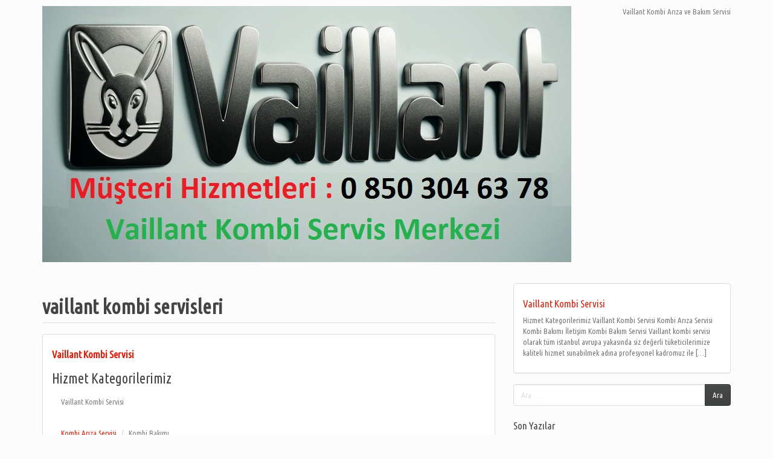

--- FILE ---
content_type: text/html; charset=UTF-8
request_url: http://www.vaillant.kombi-servisi.web.tr/tag/vaillant-kombi-servisleri/
body_size: 21642
content:
<!DOCTYPE html>
<!--[if IE 8]> <html class="lt-ie9" lang="tr"> <![endif]-->
<!--[if gt IE 8]><!--> <html lang="tr"> <!--<![endif]-->
<head>
    <meta charset="UTF-8" />
    <meta http-equiv="X-UA-Compatible" content="IE=edge">
		 <meta name="viewport" content="width=device-width, initial-scale=1.0">
        <link rel="profile" href="http://gmpg.org/xfn/11" />
 
	<title>vaillant kombi servisleri &#8211; Vaillant Kombi Servisi</title>
<meta name='robots' content='max-image-preview:large' />
<link rel='dns-prefetch' href='//www.vaillant.kombi-servisi.web.tr' />
<link rel='dns-prefetch' href='//fonts.googleapis.com' />
<link rel="alternate" type="application/rss+xml" title="Vaillant Kombi Servisi &raquo; beslemesi" href="http://www.vaillant.kombi-servisi.web.tr/feed/" />
<link rel="alternate" type="application/rss+xml" title="Vaillant Kombi Servisi &raquo; yorum beslemesi" href="http://www.vaillant.kombi-servisi.web.tr/comments/feed/" />
<link rel="alternate" type="application/rss+xml" title="Vaillant Kombi Servisi &raquo; vaillant kombi servisleri etiket beslemesi" href="http://www.vaillant.kombi-servisi.web.tr/tag/vaillant-kombi-servisleri/feed/" />
<script type="text/javascript">
window._wpemojiSettings = {"baseUrl":"https:\/\/s.w.org\/images\/core\/emoji\/14.0.0\/72x72\/","ext":".png","svgUrl":"https:\/\/s.w.org\/images\/core\/emoji\/14.0.0\/svg\/","svgExt":".svg","source":{"concatemoji":"http:\/\/www.vaillant.kombi-servisi.web.tr\/wp-includes\/js\/wp-emoji-release.min.js?ver=6.2.6"}};
/*! This file is auto-generated */
!function(e,a,t){var n,r,o,i=a.createElement("canvas"),p=i.getContext&&i.getContext("2d");function s(e,t){p.clearRect(0,0,i.width,i.height),p.fillText(e,0,0);e=i.toDataURL();return p.clearRect(0,0,i.width,i.height),p.fillText(t,0,0),e===i.toDataURL()}function c(e){var t=a.createElement("script");t.src=e,t.defer=t.type="text/javascript",a.getElementsByTagName("head")[0].appendChild(t)}for(o=Array("flag","emoji"),t.supports={everything:!0,everythingExceptFlag:!0},r=0;r<o.length;r++)t.supports[o[r]]=function(e){if(p&&p.fillText)switch(p.textBaseline="top",p.font="600 32px Arial",e){case"flag":return s("\ud83c\udff3\ufe0f\u200d\u26a7\ufe0f","\ud83c\udff3\ufe0f\u200b\u26a7\ufe0f")?!1:!s("\ud83c\uddfa\ud83c\uddf3","\ud83c\uddfa\u200b\ud83c\uddf3")&&!s("\ud83c\udff4\udb40\udc67\udb40\udc62\udb40\udc65\udb40\udc6e\udb40\udc67\udb40\udc7f","\ud83c\udff4\u200b\udb40\udc67\u200b\udb40\udc62\u200b\udb40\udc65\u200b\udb40\udc6e\u200b\udb40\udc67\u200b\udb40\udc7f");case"emoji":return!s("\ud83e\udef1\ud83c\udffb\u200d\ud83e\udef2\ud83c\udfff","\ud83e\udef1\ud83c\udffb\u200b\ud83e\udef2\ud83c\udfff")}return!1}(o[r]),t.supports.everything=t.supports.everything&&t.supports[o[r]],"flag"!==o[r]&&(t.supports.everythingExceptFlag=t.supports.everythingExceptFlag&&t.supports[o[r]]);t.supports.everythingExceptFlag=t.supports.everythingExceptFlag&&!t.supports.flag,t.DOMReady=!1,t.readyCallback=function(){t.DOMReady=!0},t.supports.everything||(n=function(){t.readyCallback()},a.addEventListener?(a.addEventListener("DOMContentLoaded",n,!1),e.addEventListener("load",n,!1)):(e.attachEvent("onload",n),a.attachEvent("onreadystatechange",function(){"complete"===a.readyState&&t.readyCallback()})),(e=t.source||{}).concatemoji?c(e.concatemoji):e.wpemoji&&e.twemoji&&(c(e.twemoji),c(e.wpemoji)))}(window,document,window._wpemojiSettings);
</script>
<style type="text/css">
img.wp-smiley,
img.emoji {
	display: inline !important;
	border: none !important;
	box-shadow: none !important;
	height: 1em !important;
	width: 1em !important;
	margin: 0 0.07em !important;
	vertical-align: -0.1em !important;
	background: none !important;
	padding: 0 !important;
}
</style>
	<link rel='stylesheet' id='wp-block-library-css' href='http://www.vaillant.kombi-servisi.web.tr/wp-includes/css/dist/block-library/style.min.css?ver=6.2.6' type='text/css' media='all' />
<link rel='stylesheet' id='classic-theme-styles-css' href='http://www.vaillant.kombi-servisi.web.tr/wp-includes/css/classic-themes.min.css?ver=6.2.6' type='text/css' media='all' />
<style id='global-styles-inline-css' type='text/css'>
body{--wp--preset--color--black: #000000;--wp--preset--color--cyan-bluish-gray: #abb8c3;--wp--preset--color--white: #ffffff;--wp--preset--color--pale-pink: #f78da7;--wp--preset--color--vivid-red: #cf2e2e;--wp--preset--color--luminous-vivid-orange: #ff6900;--wp--preset--color--luminous-vivid-amber: #fcb900;--wp--preset--color--light-green-cyan: #7bdcb5;--wp--preset--color--vivid-green-cyan: #00d084;--wp--preset--color--pale-cyan-blue: #8ed1fc;--wp--preset--color--vivid-cyan-blue: #0693e3;--wp--preset--color--vivid-purple: #9b51e0;--wp--preset--gradient--vivid-cyan-blue-to-vivid-purple: linear-gradient(135deg,rgba(6,147,227,1) 0%,rgb(155,81,224) 100%);--wp--preset--gradient--light-green-cyan-to-vivid-green-cyan: linear-gradient(135deg,rgb(122,220,180) 0%,rgb(0,208,130) 100%);--wp--preset--gradient--luminous-vivid-amber-to-luminous-vivid-orange: linear-gradient(135deg,rgba(252,185,0,1) 0%,rgba(255,105,0,1) 100%);--wp--preset--gradient--luminous-vivid-orange-to-vivid-red: linear-gradient(135deg,rgba(255,105,0,1) 0%,rgb(207,46,46) 100%);--wp--preset--gradient--very-light-gray-to-cyan-bluish-gray: linear-gradient(135deg,rgb(238,238,238) 0%,rgb(169,184,195) 100%);--wp--preset--gradient--cool-to-warm-spectrum: linear-gradient(135deg,rgb(74,234,220) 0%,rgb(151,120,209) 20%,rgb(207,42,186) 40%,rgb(238,44,130) 60%,rgb(251,105,98) 80%,rgb(254,248,76) 100%);--wp--preset--gradient--blush-light-purple: linear-gradient(135deg,rgb(255,206,236) 0%,rgb(152,150,240) 100%);--wp--preset--gradient--blush-bordeaux: linear-gradient(135deg,rgb(254,205,165) 0%,rgb(254,45,45) 50%,rgb(107,0,62) 100%);--wp--preset--gradient--luminous-dusk: linear-gradient(135deg,rgb(255,203,112) 0%,rgb(199,81,192) 50%,rgb(65,88,208) 100%);--wp--preset--gradient--pale-ocean: linear-gradient(135deg,rgb(255,245,203) 0%,rgb(182,227,212) 50%,rgb(51,167,181) 100%);--wp--preset--gradient--electric-grass: linear-gradient(135deg,rgb(202,248,128) 0%,rgb(113,206,126) 100%);--wp--preset--gradient--midnight: linear-gradient(135deg,rgb(2,3,129) 0%,rgb(40,116,252) 100%);--wp--preset--duotone--dark-grayscale: url('#wp-duotone-dark-grayscale');--wp--preset--duotone--grayscale: url('#wp-duotone-grayscale');--wp--preset--duotone--purple-yellow: url('#wp-duotone-purple-yellow');--wp--preset--duotone--blue-red: url('#wp-duotone-blue-red');--wp--preset--duotone--midnight: url('#wp-duotone-midnight');--wp--preset--duotone--magenta-yellow: url('#wp-duotone-magenta-yellow');--wp--preset--duotone--purple-green: url('#wp-duotone-purple-green');--wp--preset--duotone--blue-orange: url('#wp-duotone-blue-orange');--wp--preset--font-size--small: 13px;--wp--preset--font-size--medium: 20px;--wp--preset--font-size--large: 36px;--wp--preset--font-size--x-large: 42px;--wp--preset--spacing--20: 0.44rem;--wp--preset--spacing--30: 0.67rem;--wp--preset--spacing--40: 1rem;--wp--preset--spacing--50: 1.5rem;--wp--preset--spacing--60: 2.25rem;--wp--preset--spacing--70: 3.38rem;--wp--preset--spacing--80: 5.06rem;--wp--preset--shadow--natural: 6px 6px 9px rgba(0, 0, 0, 0.2);--wp--preset--shadow--deep: 12px 12px 50px rgba(0, 0, 0, 0.4);--wp--preset--shadow--sharp: 6px 6px 0px rgba(0, 0, 0, 0.2);--wp--preset--shadow--outlined: 6px 6px 0px -3px rgba(255, 255, 255, 1), 6px 6px rgba(0, 0, 0, 1);--wp--preset--shadow--crisp: 6px 6px 0px rgba(0, 0, 0, 1);}:where(.is-layout-flex){gap: 0.5em;}body .is-layout-flow > .alignleft{float: left;margin-inline-start: 0;margin-inline-end: 2em;}body .is-layout-flow > .alignright{float: right;margin-inline-start: 2em;margin-inline-end: 0;}body .is-layout-flow > .aligncenter{margin-left: auto !important;margin-right: auto !important;}body .is-layout-constrained > .alignleft{float: left;margin-inline-start: 0;margin-inline-end: 2em;}body .is-layout-constrained > .alignright{float: right;margin-inline-start: 2em;margin-inline-end: 0;}body .is-layout-constrained > .aligncenter{margin-left: auto !important;margin-right: auto !important;}body .is-layout-constrained > :where(:not(.alignleft):not(.alignright):not(.alignfull)){max-width: var(--wp--style--global--content-size);margin-left: auto !important;margin-right: auto !important;}body .is-layout-constrained > .alignwide{max-width: var(--wp--style--global--wide-size);}body .is-layout-flex{display: flex;}body .is-layout-flex{flex-wrap: wrap;align-items: center;}body .is-layout-flex > *{margin: 0;}:where(.wp-block-columns.is-layout-flex){gap: 2em;}.has-black-color{color: var(--wp--preset--color--black) !important;}.has-cyan-bluish-gray-color{color: var(--wp--preset--color--cyan-bluish-gray) !important;}.has-white-color{color: var(--wp--preset--color--white) !important;}.has-pale-pink-color{color: var(--wp--preset--color--pale-pink) !important;}.has-vivid-red-color{color: var(--wp--preset--color--vivid-red) !important;}.has-luminous-vivid-orange-color{color: var(--wp--preset--color--luminous-vivid-orange) !important;}.has-luminous-vivid-amber-color{color: var(--wp--preset--color--luminous-vivid-amber) !important;}.has-light-green-cyan-color{color: var(--wp--preset--color--light-green-cyan) !important;}.has-vivid-green-cyan-color{color: var(--wp--preset--color--vivid-green-cyan) !important;}.has-pale-cyan-blue-color{color: var(--wp--preset--color--pale-cyan-blue) !important;}.has-vivid-cyan-blue-color{color: var(--wp--preset--color--vivid-cyan-blue) !important;}.has-vivid-purple-color{color: var(--wp--preset--color--vivid-purple) !important;}.has-black-background-color{background-color: var(--wp--preset--color--black) !important;}.has-cyan-bluish-gray-background-color{background-color: var(--wp--preset--color--cyan-bluish-gray) !important;}.has-white-background-color{background-color: var(--wp--preset--color--white) !important;}.has-pale-pink-background-color{background-color: var(--wp--preset--color--pale-pink) !important;}.has-vivid-red-background-color{background-color: var(--wp--preset--color--vivid-red) !important;}.has-luminous-vivid-orange-background-color{background-color: var(--wp--preset--color--luminous-vivid-orange) !important;}.has-luminous-vivid-amber-background-color{background-color: var(--wp--preset--color--luminous-vivid-amber) !important;}.has-light-green-cyan-background-color{background-color: var(--wp--preset--color--light-green-cyan) !important;}.has-vivid-green-cyan-background-color{background-color: var(--wp--preset--color--vivid-green-cyan) !important;}.has-pale-cyan-blue-background-color{background-color: var(--wp--preset--color--pale-cyan-blue) !important;}.has-vivid-cyan-blue-background-color{background-color: var(--wp--preset--color--vivid-cyan-blue) !important;}.has-vivid-purple-background-color{background-color: var(--wp--preset--color--vivid-purple) !important;}.has-black-border-color{border-color: var(--wp--preset--color--black) !important;}.has-cyan-bluish-gray-border-color{border-color: var(--wp--preset--color--cyan-bluish-gray) !important;}.has-white-border-color{border-color: var(--wp--preset--color--white) !important;}.has-pale-pink-border-color{border-color: var(--wp--preset--color--pale-pink) !important;}.has-vivid-red-border-color{border-color: var(--wp--preset--color--vivid-red) !important;}.has-luminous-vivid-orange-border-color{border-color: var(--wp--preset--color--luminous-vivid-orange) !important;}.has-luminous-vivid-amber-border-color{border-color: var(--wp--preset--color--luminous-vivid-amber) !important;}.has-light-green-cyan-border-color{border-color: var(--wp--preset--color--light-green-cyan) !important;}.has-vivid-green-cyan-border-color{border-color: var(--wp--preset--color--vivid-green-cyan) !important;}.has-pale-cyan-blue-border-color{border-color: var(--wp--preset--color--pale-cyan-blue) !important;}.has-vivid-cyan-blue-border-color{border-color: var(--wp--preset--color--vivid-cyan-blue) !important;}.has-vivid-purple-border-color{border-color: var(--wp--preset--color--vivid-purple) !important;}.has-vivid-cyan-blue-to-vivid-purple-gradient-background{background: var(--wp--preset--gradient--vivid-cyan-blue-to-vivid-purple) !important;}.has-light-green-cyan-to-vivid-green-cyan-gradient-background{background: var(--wp--preset--gradient--light-green-cyan-to-vivid-green-cyan) !important;}.has-luminous-vivid-amber-to-luminous-vivid-orange-gradient-background{background: var(--wp--preset--gradient--luminous-vivid-amber-to-luminous-vivid-orange) !important;}.has-luminous-vivid-orange-to-vivid-red-gradient-background{background: var(--wp--preset--gradient--luminous-vivid-orange-to-vivid-red) !important;}.has-very-light-gray-to-cyan-bluish-gray-gradient-background{background: var(--wp--preset--gradient--very-light-gray-to-cyan-bluish-gray) !important;}.has-cool-to-warm-spectrum-gradient-background{background: var(--wp--preset--gradient--cool-to-warm-spectrum) !important;}.has-blush-light-purple-gradient-background{background: var(--wp--preset--gradient--blush-light-purple) !important;}.has-blush-bordeaux-gradient-background{background: var(--wp--preset--gradient--blush-bordeaux) !important;}.has-luminous-dusk-gradient-background{background: var(--wp--preset--gradient--luminous-dusk) !important;}.has-pale-ocean-gradient-background{background: var(--wp--preset--gradient--pale-ocean) !important;}.has-electric-grass-gradient-background{background: var(--wp--preset--gradient--electric-grass) !important;}.has-midnight-gradient-background{background: var(--wp--preset--gradient--midnight) !important;}.has-small-font-size{font-size: var(--wp--preset--font-size--small) !important;}.has-medium-font-size{font-size: var(--wp--preset--font-size--medium) !important;}.has-large-font-size{font-size: var(--wp--preset--font-size--large) !important;}.has-x-large-font-size{font-size: var(--wp--preset--font-size--x-large) !important;}
.wp-block-navigation a:where(:not(.wp-element-button)){color: inherit;}
:where(.wp-block-columns.is-layout-flex){gap: 2em;}
.wp-block-pullquote{font-size: 1.5em;line-height: 1.6;}
</style>
<link rel='stylesheet' id='google-webfonts-css' href='http://fonts.googleapis.com/css?family=Ubuntu+Condensed%3A300%2C400%2C700%7C&#038;subset=latin%2Clatin-ext&#038;ver=6.2.6' type='text/css' media='all' />
<link rel='stylesheet' id='bootstrap-css' href='http://www.vaillant.kombi-servisi.web.tr/wp-content/themes/firmasite/assets/themes/simplex/bootstrap.min.css?ver=6.2.6' type='text/css' media='all' />
<link rel='stylesheet' id='firmasite-style-css' href='http://www.vaillant.kombi-servisi.web.tr/wp-content/themes/firmasite/style.css?ver=6.2.6' type='text/css' media='all' />
	<style id="custom-custom-css" type="text/css" media="screen">
		</style>
			<style type="text/css" media="screen">
							body, h1, h2, h3, h4, h5, h6, .btn, .navbar { font-family: Ubuntu Condensed,sans-serif !important;}
						           </style>
			<script type='text/javascript' src='http://www.vaillant.kombi-servisi.web.tr/wp-includes/js/jquery/jquery.min.js?ver=3.6.4' id='jquery-core-js'></script>
<script type='text/javascript' src='http://www.vaillant.kombi-servisi.web.tr/wp-includes/js/jquery/jquery-migrate.min.js?ver=3.4.0' id='jquery-migrate-js'></script>
<link rel="https://api.w.org/" href="http://www.vaillant.kombi-servisi.web.tr/wp-json/" /><link rel="alternate" type="application/json" href="http://www.vaillant.kombi-servisi.web.tr/wp-json/wp/v2/tags/5" /><link rel="EditURI" type="application/rsd+xml" title="RSD" href="http://www.vaillant.kombi-servisi.web.tr/xmlrpc.php?rsd" />
<link rel="wlwmanifest" type="application/wlwmanifest+xml" href="http://www.vaillant.kombi-servisi.web.tr/wp-includes/wlwmanifest.xml" />
<meta name="generator" content="WordPress 6.2.6" />
<style type="text/css">.recentcomments a{display:inline !important;padding:0 !important;margin:0 !important;}</style>		<script type="text/javascript">
			function visible_lg(){ return (jQuery("#visible-lg").css("display") === "block") ? true : false; }
			function visible_md(){ return (jQuery("#visible-md").css("display") === "block") ? true : false; }
			function visible_sm(){ return (jQuery("#visible-sm").css("display") === "block") ? true : false; }
			function visible_xs(){ return (jQuery("#visible-xs").css("display") === "block") ? true : false; }
			
			// http://remysharp.com/2010/07/21/throttling-function-calls/
			function throttle(d,a,h){a||(a=250);var b,e;return function(){var f=h||this,c=+new Date,g=arguments;b&&c<b+a?(clearTimeout(e),e=setTimeout(function(){b=c;d.apply(f,g)},a)):(b=c,d.apply(f,g))}};
        </script>
		<link rel="icon" href="http://www.vaillant.kombi-servisi.web.tr/wp-content/uploads/2016/08/cropped-vaillant-32x32.jpg" sizes="32x32" />
<link rel="icon" href="http://www.vaillant.kombi-servisi.web.tr/wp-content/uploads/2016/08/cropped-vaillant-192x192.jpg" sizes="192x192" />
<link rel="apple-touch-icon" href="http://www.vaillant.kombi-servisi.web.tr/wp-content/uploads/2016/08/cropped-vaillant-180x180.jpg" />
<meta name="msapplication-TileImage" content="http://www.vaillant.kombi-servisi.web.tr/wp-content/uploads/2016/08/cropped-vaillant-270x270.jpg" />
</head>

<body class="archive tag tag-vaillant-kombi-servisleri tag-5">

<a href="#primary" class="sr-only">İçeriğe atla</a>

<div id="page" class="hfeed site site-content-sidebar simplex-theme">

	    
	<header id="masthead" class="site-header" role="banner">
  <div id="masthead-inner" class="container">

      
    <div id="logo" class="pull-left">         
        <a href="http://www.vaillant.kombi-servisi.web.tr/" title="Vaillant Kombi Servisi" rel="home" id="logo-link" class="logo" data-section="body">
                        <img src="http://www.vaillant.kombi-servisi.web.tr/wp-content/uploads/2016/08/vaillant-kombi-servisi.jpg" alt="Vaillant Kombi Arıza ve Bakım Servisi" title="Vaillant Kombi Servisi" id="logo-img" />
                     </a>
    </div>
    
        
    <div id="logo-side" class="pull-right">
       
              	<div id="site-description" class="no-margin-bot text-right text-muted hidden-xs hidden-sm hidden-fixed-top">Vaillant Kombi Arıza ve Bakım Servisi</div>
       
                  
    </div>
    
        
    <div id="navbar-splitter" class="clearfix hidden-fixed-top"></div>
    
       
        
  </div>
</header><!-- #masthead .site-header -->
    
	    
	<div id="main" class="site-main container">
        <div class="row">
            

		<div id="primary" class="content-area clearfix col-xs-12 col-md-8">
			
			                    <header class="archive-header">
            <h1 class="page-header page-title archive-title"><strong>vaillant kombi servisleri</strong><small></small></h1>
        </header><!-- .archive-header -->
	
			

								
					 
<article id="post-1" class="loop_list post-1 post type-post status-publish format-standard hentry category-uncategorized tag-istanbul-vaillant-kombi-servisi tag-vaillant tag-vaillant-kombi-ariza-servisi tag-vaillant-kombi-bakim-servisi tag-vaillant-kombi-servis tag-vaillant-kombi-servisi tag-vaillant-kombi-servisi-istanbul tag-vaillant-kombi-servisleri tag-vaillant-kombi-teknik-servis tag-vaillant-kombi-teknik-servisi">
 <div class="panel panel-default">
   <div class="panel-body clearfix">
	    <div class="fs-have-thumbnail">
        <header class="entry-header">
            <h4 class="entry-title"><strong><a href="http://www.vaillant.kombi-servisi.web.tr/vaillant-kombi-servisi/" title="Vaillant Kombi Servisi için kalıcı bağlantı" rel="bookmark">Vaillant Kombi Servisi</a></strong></h4>
        </header>
        <div class="entry-content">
            <h3>Hizmet Kategorilerimiz</h3>
<ol class="breadcrumb">
<li class="active">Vaillant Kombi Servisi</li>
</ol>
<ol class="breadcrumb">
<li><a href="http://www.vaillant.kombi-servisi.web.tr/vaillant-kombi-teknik-servisi/">Kombi Arıza Servisi</a></li>
<li class="active">Kombi Bakımı</li>
</ol>
<ol class="breadcrumb">
<li><a href="http://vaillant.kombi-servisi.web.tr/iletisim">İletişim</a></li>
<li><a href="http://www.vaillant.kombi-servisi.web.tr/vaillant-kombi-servisi/">Kombi Bakım Servisi</a></li>
</ol>
<p>Vaillant kombi servisi olarak tüm istanbul avrupa yakasında siz değerli tüketicilerimize kaliteli hizmet sunabilmek adına profesyonel kadromuz ile kusursuz hizmet sağlamaktayız.</p>
<p>Vaillant kombi bakımları – Vaillant kombi arıza işlemleri uzman kadromuz ile aynı gün yapılmaktadır.</p>
<h1 style="text-align: center;"><span style="color: #003300;"><strong>Vaillant Kombi Servisi</strong></span></h1>
<h2 style="text-align: center;"><strong><span style="color: #ff0000;">0850 304 63 78</span></strong></h2>
<h2><img decoding="async" class="wp-image-5 aligncenter" src="http://www.vaillant.kombi-servisi.web.tr/wp-content/uploads/2016/08/vaillant-logo-300x97.jpg" alt="vaillant-logo" width="390" height="126" srcset="http://www.vaillant.kombi-servisi.web.tr/wp-content/uploads/2016/08/vaillant-logo-300x97.jpg 300w, http://www.vaillant.kombi-servisi.web.tr/wp-content/uploads/2016/08/vaillant-logo.jpg 603w" sizes="(max-width: 390px) 100vw, 390px" /></h2>
<p>Evinizde veya işyerinizde kullanmakta olduğunuz kombi cihazlarınızın yılda 1 kez bakımını yaptırmayı lütfen unutmayınız. Aksi takdirde ileri dönük arızaya sebep olacaktır.</p>
<p>Kombi cihazları kendi aralarında 2 sınıfa ayrılmaktadırlar Yoğuşmalı Kombi Cihazları – Hermatik Kombi Cihazları olarak.</p>
<p>Vaillant ülkemiz genelinde en çok kullanılan markalardan biridir. Vaillant markasının hizmetlerini sunmak da öyle kolay bir durum değildir. Fakat Vaillant <strong>Servisi </strong>bu görevi üstlenerek yıllardır en iyi en mükemmel hizmetlerini tüketici huzurlarına kadar taşımaktadır. Teknik açıdan en iyi hizmetleri sunuyor olmanın verdiği gurur ile de çalışmalarını yine geliştirerek tüketici karşısına geçmektedir. Vaillant Kombi Servisi her anlamda kombi sorunlarınızı çözümleyecektir.<br />
Firmamızın amacı her daim en iyi olabilmek, tüketicilerine her anlamda güven verebilmek, her açıdan seçilebilmek, güvenle anımsana bilmek ve her bir sorunda aranabilmektir.</p>
<p align="center">Bu nedenle de görevlerinin bilincinde olarak hareket etmekte çalışmalarına da bu açıdan yön vermektedir. En önemlisi de görevini başarılı bir şekilde tamamlayarak tüketicilerinin her birine beklediği huzur ve mutluluğu yaşattırmaktadır. Belki de bu yüzdendir ki hiçbir tüketici seçimlerinde pişmanlığı yaşamamış aksine memnuniyeti kendine ilke edinmiştir. Çünkü artık her bir sorununda arayabileceği yardımlar alabileceği, huzura ulaşabileceği ve her açıdan beklediği konforu yaşayabileceği bir firma vardır. Vaillant Servisi işte bu sebeple kendimizle aynı zamanda bünyemizde çalıştırdığımız ekibimizle gurur duymaktayız.</p>
<h2 align="center"><span style="color: #ff0000;"><strong>Vaillant Teknik Servis</strong></span></h2>
<p align="center">Sizleri yine mağdur etmemek adına elimizden gelenin en iyisini yapacağız. Tek isteğimiz ise bizlere güvenmeniz bizleri bu anlamla tercih ederek yakınlarınıza da bizleri tavsiye edebilmenizdir. Bunun için de aslında elimizden ne gelirse yapmaya hazır bulunuyor siz değerli tüketicilerimizi hiçbir zaman sorunlarla karşı karşıya bırakmıyoruz. Hedefimiz ise gittiğimiz her bir adresten başarılı sonuçlarımızla çıkabilmek ve tüketicilerimizin yüzlerindeki gülümsemelere sebep olabilmektir.<br />
İşte bu yüzden de Vaillant Kombi alanında beklenilenin de üstünde hizmetler sunuyor tüketicilerimiz bizleri seçerek memnuniyeti yaşasın diye ne gerekirse yapıyoruz. Bizleri tercih edin zaten farkı sizler de görerek yaşayacaksınız. Sorunlarınız son bulmuş, bir daha aynı sorun tekrarlanmamış her zaman huzur ve konfor sizlerle olacak… İşte bu yüzden de diyoruz ki Vaillant kombi sorunu yaşamak yerine seçimlerinizi bizlerden yana kullanın her zaman rahatlığı yaşayan sizler olun…</p>
<h3 style="text-align: center;"><span style="color: #0000ff;"><strong>Vaillant Kombi Bakımı</strong></span></h3>
<p>Evinizde veya işyeri ofisinizde kullanmakta olduğunuz kombi cihazınızın yılda bir kez bakıma ihtiyaç olduğunu unutmayınız. Bakımı yapılmayan kombi cihazları çalışma bakımından performanstan düşmekte gerek elektrik gerekse gaz sarfiyatını iyice yükseltmektedir. İşte bu yüzden tüketicilerimize önemle kombi bakımını yaptırmalarını söylüyoruz.</p>
<p>Peki Vaillant kombi bakımını servis nasıl yapıyor ? işte bu sorunun cevabı oldukça basittir. Kombi cihazının tüm kapakları sökülerek yanma odası tozları ilk olarak temizlenir, tesisat suyu boşaltılarak genleşme tankı havası kontrol edilerek eksik ise tamamlanır. Daha sonrasında filitreler değiştirilerek fan motoru ve hortumlar tüm gözenekler iyice temizlenip toparlanmaya başlanır. Daha sonrasında yağlanması ve temizlenmesi gereken parçalar bakım yapılarak cihaz toparlanıp teste alınır. İleri dönük arızaya sebep olacak parçalar iyice gözden geçirilir.</p>
<p>Yukarıda saydığımız kombi bakım aşamalarından sadece bir kaç tanesidir. Daha detaylı bilgiyi müşteri hizmetlerimizden alabilirsiniz.</p>
<p><img decoding="async" loading="lazy" class="wp-image-26 aligncenter" src="http://www.beko.kombi-servisi.web.tr/wp-content/uploads/2016/08/beko-kombi-petek-temizligi-300x105.png" sizes="(max-width: 592px) 100vw, 592px" srcset="http://www.beko.kombi-servisi.web.tr/wp-content/uploads/2016/08/beko-kombi-petek-temizligi-300x105.png 300w, http://www.beko.kombi-servisi.web.tr/wp-content/uploads/2016/08/beko-kombi-petek-temizligi-768x268.png 768w, http://www.beko.kombi-servisi.web.tr/wp-content/uploads/2016/08/beko-kombi-petek-temizligi.png 930w" alt="beko-kombi-petek-temizligi" width="592" height="207" /></p>
<h4 style="text-align: center;"><span style="color: #ff6600;"><strong>Vaillant Kombi Petek ve Radyatör Temizliği</strong></span></h4>
<p class="content_text"><strong>Vaillant Kombi Petek temizliği</strong> <strong>servisi</strong> ; Kullanım yılına bağlı olarak kullanılan suyun niteliklerine, sıcaklığı ve oksijene bağlı olarak, kapalı devre ısıtma sistemleri içerisinde kireç, kışır, tortu , balçık ve çamurlaşma olur, özellikle çamurlaşma yerden ısıtma sistemlerinde daha sık olarak görülür. Ortaya çıkan bu maddeler, ısıtma sistemlerinde, ısınma sorunlarına, iyi ısınamama ve pahalı ısınma sorunlarına neden olurlar. Oluşumların ısıtma sisteminde meydana getirdiği olumsuzluklar; – Isı sirkülasyonunun tam olarak yapamamasından kaynaklanan ısı sorunları meydana gelmektedir <strong>petek temizleme</strong> şirketimiz bu tür sorunlara teknolojik çözüm sunmaktadır .</p>
<ul>
<li> Peteklerde ısının her yere aynı verimle dağılamaması, özellikle peteklerin alt kısmında oluşan tortular nedeni ile alt tarafların ısınmaması ve bazı radyatörlerin hiç ısınmaması gibi sorunlar gözlemlenmiştir .</li>
</ul>
<ul>
<li> Yerden ısıtma sistemlerinde çamurlaşma ve tortulaşma nedeni ile, tıkalı boruların geçtiği alanlarda ısınmama sorunları.</li>
</ul>
<ul>
<li> Tesisat ve peteklerde oluşan kirliliğin kombiye taşınması sonucunda, pompa ve eşanjör sorunlarının yaşanması .</li>
</ul>
<ul>
<li> Kireç ve tıkanma nedeni ile eşanjörün istenilen sıcak suyu üretememesi.</li>
</ul>
<ul>
<li> Kir ve tortu nedeni ile, kombinin 2-3 dakika zarfında yüksek dereceye ulaşıp kendini kapatması sonucu sirkülasyonun yapılamaması.</li>
</ul>
<ul>
<li> Sistemin çürümesi, yerden ısıtma borularında çatlakların oluşması.</li>
</ul>
<p class="content_text"><strong>Sonuç :</strong> Büyük enerji maliyetleri, tamir masrafları ve ısınma sorunları.</p>
<p class="content_text"><strong>Çözüm :</strong> İlk önce ısıtma sistemlerinin, kesinlikle hiçbir metale zararı dokunmayan, KOMBİ VE SİSTEM TEMİZLEME KİMYASALIMIZ ile <strong>peteklerin temizlenmesi </strong>sonra SİSTEM KORUMA KİMYASALLARIMIZ ile sistemin muhafazaya alınması.</p>
<p class="content_text"><strong>Sonuç :</strong> İlk günkü gibi sistemin çalışma performansına gelmesi , çalışma yılının uzaması ve akar yakıt tasarrufu.</p>
<p class="content_text"><img decoding="async" loading="lazy" class="wp-image-11 aligncenter" src="http://www.vaillant.kombi-servisi.web.tr/wp-content/uploads/2016/08/vaillant-kombi-servisi-istanbul-300x120.jpg" alt="vaillant-kombi-servisi-istanbul" width="660" height="264" srcset="http://www.vaillant.kombi-servisi.web.tr/wp-content/uploads/2016/08/vaillant-kombi-servisi-istanbul-300x120.jpg 300w, http://www.vaillant.kombi-servisi.web.tr/wp-content/uploads/2016/08/vaillant-kombi-servisi-istanbul-768x307.jpg 768w, http://www.vaillant.kombi-servisi.web.tr/wp-content/uploads/2016/08/vaillant-kombi-servisi-istanbul.jpg 900w" sizes="(max-width: 660px) 100vw, 660px" /></p>
<h6 style="text-align: center;"><strong><span style="color: #800000;">Vaillant Kombi Servisi Çağırmadan Önce Yapılacaklar !</span></strong></h6>
<p>Vaillant kombi arızalarında kullanıcılarımızın bazıları servis yardımı almak ister bazıları da kendinin yapabileceği işlemler var mıdır araştırmak ister. Vaillant kombide her arıza durumunda servisi aramak gerekmez. Bazen servis öncesi birkaç işlem uygulandığında da sorun çözümlenebilmektedir. Bizler de servis öncesi yapılacaklar bilgisini sizlere sunacağız.</p>
<p>Vaillant kombiniz diyelim ki arızalandı ne sıcak su veriyor ne de petekleri ısıtıyor… Bu durumda ilk başta ocağınıza bakın. Ocağınızda da çalışma performansı yok ise bu durumda bilin ki dairenizde gaz yok. Direk kapının dışında yer alan gaz vanasına bakın. Gaz vanası K(kapalı) tarafta ise A (açık) tarafa alın. Ya da boru ile aynı hizada olmasını sağlayın. Zaten açık durumda ve dairede ocakla beraber Vaillant kombi de çalışmıyorsa bu durumda doğalgaz çalışması da olabilir faturanızı ödemede geciktiyseniz kesinti de olabilir.</p>
<p>Bu konudaki bilgi ve yardımları doğalgaz firmasından almanız gerekir. Eğer ocağınızın çalışmasında herhangi bir sorun yok Vaillant kombi çalışmıyor durumda ise sorun tamamen kombi ile alakalıdır. Bu durumda da kombi su olmadan çalışmaz düşüncesi ile su barına bakın. Bar değeri düşük olduğunda yükseltin, yüksek olduğunda ise hemen kalorifer havasını alarak düşürün. Normal bar değeri gösteriyor ya da bu işlemleri yapmanıza rağmen düzelme olmuyor ise son işlem olan cihazı resetleme uygulamasını yapın.</p>
<h5><span style="color: #008080;"><strong><span class="page_title2">Beko Kombi Servis Hizmetlerimiz</span> </strong></span></h5>
<div class="bar_service_box"><img decoding="async" title="Kombi Servisi" src="http://www.kombiservisis.com/images/tick_icon.gif" alt="Kombi Servisi" />Vaillant <span class="bar_service_title">Kombi Servisi</span><br />
<span class="bar_service_subtitle">Tüm Vaillant Cihazlarına 7/24 Acil Servis</span></div>
<div class="bar_service_detail">Vaillant Kombi Servisi olarak; bakım, onarım ve arıza giderme işlemlerinin tamamında sizlere bir telefon kadar yakınız.</div>
<div class="bar_service_detail"></div>
<div class="bar_service_box"><img decoding="async" title="Kombi Bakımı" src="http://www.kombiservisis.com/images/tick_icon.gif" alt="Kombi Bakımı" />Vaillant <span class="bar_service_title">Kombi Bakımı</span><br />
<span class="bar_service_subtitle">Sorunsuz Kombiler İçin İtinalı Bakım</span></p>
<div class="bar_service_detail">Kombilerinizin sorunsuz çalışması için bakımlarını itina ile yapıyoruz. Kış gelmeden kombilerinize muhakkak bakım yaptırmanızı ve bakım yaptıracağınız servisleri iyi seçmenizi tavsiye ederiz.</div>
<div class="bar_service_detail"></div>
</div>
<div class="bar_service_box"><img decoding="async" title="Kombi Arıza" src="http://www.kombiservisis.com/images/tick_icon.gif" alt="Kombi Arıza" />Vaillant <span class="bar_service_title">Kombi Arıza</span><br />
<span class="bar_service_subtitle">Tüm Kombi Arıza Tamirlerimizde 1 Yıl Garanti</span></p>
<div class="bar_service_detail">Vaillant Kombi arıza tamiri için bizi arayabilir, İstanbul Avrupa yakasıdaki bütün semtler için teknik destek isteyebilirsiniz. Tamir ettiğimiz vaillant kombi cihazları firmamızın 1 yıl garantisi altındadır.</div>
<div class="bar_service_detail"></div>
</div>
<div class="bar_service_box"><img decoding="async" title="Petek Bakımı" src="http://www.kombiservisis.com/images/tick_icon.gif" alt="Petek Bakımı" />Vaillant Kombi <span class="bar_service_title">Petek Bakımı</span><br />
<span class="bar_service_subtitle">2 Saatte Tüm Petekleriniz Tertemiz</span></p>
<div class="bar_service_detail">Peteklerinizi sökmeden, evinizi veya işyerinizi kirletmeden, kimyasal ilaç ile tüm tesisatınızı önce ön yıkama, sonrasında ise kimyasal solüsyonun sisteminizde bekletilmesi ile tüm sisteminizi temizliyoruz.</div>
<div class="bar_service_detail">
<h4 style="text-align: center;"><span style="color: #993300;"><strong>Vaillant Kombi Arızaları ve Çözümleri ?</strong></span></h4>
<p><span style="color: #ff0000;">VAİLLANT KOMBİ Ecotec VU 466 ve Ecotec VU 656  ARIZA KODLARI</span></p>
<p><strong>F00 Arıza Hata Kodu :</strong> <em>Kombi</em>nin kalorifer tesisatına gönderdiği suyu ölçen, sensör de arıza oluşmuş. NTC sensör hasar görmüş, kablolarında veya bağlantılarında kopukluk meydana gelmiş olabilir. <span style="text-decoration: underline; color: #008000;">0850 304 63 78</span> Kombi Servisini arayınız.</p>
<p><strong>F01 Arıza Hata Kodu :</strong> Cihazın kalorifer tesisatına gönderdiği dönüş suyunu ölçen NTC sensörünün bağlantısında <em>hata</em> meydana gelmiş. Servis görmesi gereken bir durum söz konusudur. <span style="text-decoration: underline; color: #008000;">0850 304 63 78</span> Kombi Servisini arayınız.</p>
<p><strong>F02/F91 Arıza Hata Kodu :</strong> Boyler doldurma sensörünün bağlantıların da sorun olduğunu bildiren arıza kodudur. Sensörlerde sorun meydana gelmiş, kablolarında kopma, Turbolux boyler kartında hata olabilir. Cihaz arızaya geçecektir.<span style="text-decoration: underline; color: #008000;">0850 304 63 78</span> Kombi Servisini arayınız.</p>
<p><strong>F03/F91 Arıza Hata Kodu :</strong> Boyler sensör bağlantıların da kopma meydana gelmiş. Kablosunda, sensörlerde, boyler kartında bağlantı hatası veya hasar meydana gelmiş olabilir. <span style="text-decoration: underline; color: #008000;">0850 304 63 78</span> Kombi Servisini arayınız.</p>
<p><strong>F10 Arıza Hata Kodu :</strong> F 00 <em>Arıza</em> Hata Kodu ile benzer anlamı taşıyan <strong>F 10 arıza kodu</strong>n da kombinin kaloriferlere giden suyu, ölçmek için kullanılan sensörde kısa devre meydana gelmiş. Sizlerin müdahale edeceği bir durum söz konusu olmadığından <span style="text-decoration: underline; color: #008000;">0850 304 63 78</span>  Kombi Servisini arayınız.</p>
<p><strong>F11 Arıza Hata Kodu :</strong> Kombinin kalorifer tesisatına gönderdiği dönüş suyunun ölçülmesini sağlayan sensör de kısa devre meydana gelmiş ve görevini gerçekleştiremiyor. <span style="text-decoration: underline; color: #008000;">0850 304 63 78</span> Kombi Servisini arayınız.</p>
<p><strong>F13 Arıza Hata Kodu :</strong> Boyler sensörü arızalı, kablo demetin de şase kontağı kısa devre yapmış veya bağlantı soketlerin de nemin meydana geldiğini gösteren koddur. <span style="text-decoration: underline; color: #008000;">0850 304 63 78</span> Kombi Servisini arayınız.</p>
<p><strong>F13/F91 Arıza Hata Kodu :</strong> Boylerin içerisinde ki sıcaklığın değerini ölçüp, <em>elektronik karta</em> bildirmekle görevli olan boyler sensörünün bağlantıları kısa devre yapmış durumda. Değişmesi gerekiyor. <span style="text-decoration: underline; color: #008000;">0850 304 63 78</span> Kombi Servisini arayınız.</p>
<p><strong>F20 Arıza Hata Kodu :</strong> Kalorifer gidiş suyu sıcaklığının aşırı olduğunu belirten arıza kodudur. Limit sensör de arıza, toprak bağlantısında hata ve ateşleme kablosu sorun olabilir. <span style="text-decoration: underline; color: #008000;">0850 304 63 78</span> Kombi Servisini arayınız.</p>
<p><strong>F22/F23/F24 Arıza Hata Kodu :</strong> Kalorifer gidiş suyu sıcaklığının aşırı olduğunu belirten arıza kodudur. Limit sensör de arıza, toprak bağlantısında hata ve ateşleme kablosu sorun olabilir. <span style="text-decoration: underline; color: #008000;">0850 304 63 78</span> Kombi Servisini arayınız.</p>
<p><strong>F25 Arıza Hata Kodu :</strong> Termo kompakt modül bağlantı yerlerinde kopukluk yahut kısa devre mevcut. Termo kompakt kablolarını kontrol ediniz. <span style="text-decoration: underline; color: #008000;">0850 304 63 78</span> Kombi Servisini arayınız.</p>
<p><strong>F27 Arıza Hata Kodu :</strong> Kombide sahte alev olduğunu bildiren arıza kodudur. Yani cihaza gaz gelmiyor ve ateşleme işlemini tam bir şekilde gerçekleştiremiyor. İyonizasyon arızası veya gaz ventili kaçırıyor olabilir. <span style="text-decoration: underline; color: #008000;">0850 304 63 78</span> Kombi Servisini arayınız.</p>
<p><strong>F28 Arıza Hata Kodu :</strong> Kombide ateşleme yapmadığını ve normal olarak da alev oluşmadığını bildiren Arıza Hata Kodu F28’dir. Cihaz da F28 arızası belirir ise kombiye birkaç defa reset atma işlemini uygulayınız. Düzelmiyor ise gaz armatürün de sorun olabilir. <span style="text-decoration: underline; color: #008000;">0850 304 63 78</span> Kombi Servisini arayınız.</p>
<p><strong>F29 Arıza Hata Kodu :</strong> Kombi çalışır durumda iken birden alevin söndüğü anlamına gelen F 29 Arıza Hata Kodu cihaza gelen gazın yetersiz olduğunu veya topraklama hatası olduğunu bildiren koddur. Cihazdan herhangi bir şekilde verim almanız söz konusu değildir. <span style="text-decoration: underline; color: #008000;">0850 304 63 78</span>  Kombi Servisini arayınız.</p>
<p><strong>F32 Arıza Hata Kodu :</strong> Kombiler de atık gazı dış ortama atmaya yarayan ve temiz havayı iç ortama alan fan motorunun sıkıştığı veya yanlış takıldığını gösteren arıza kodudur. Veya holl sensörün, elektronik kartın ve kablo demetinin de arızalı olabileceği anlamına gelmektedir.</p>
<p><strong>F49 Arıza Hata Kodu :</strong> Cihazda yaşanılan voltaj düşüklüğü yaşandığını gösteren koddur. Elektrikçi çağırarak elektrikleri kontrol ettirin. Eğer düşükse regülatör kullanmanız gerekmektedir. Fakat sorun elektrikle alakalı değilse <span style="text-decoration: underline; color: #008000;">0850 304 63 78</span> Kombi Servisini arayınız.</p>
<p><strong>F61/F62 Arıza Hata Kodu :</strong> Gaz armatürünün veya elektronik kartın arızalı olduğu anlamına gelen F 62 arıza kodunda cihazdan verim almanız olası değildir. <span style="text-decoration: underline; color: #008000;">0850 304 63 78</span> Kombi Servisini arayınız.</p>
<p><strong>F63 Arıza Hata Kodu :</strong> Cihazınız da mikro işlemci sorunu mevcut. Yani kombi elektronik kart arızası veriyor. Bu arızayı aldığınız andan itibaren cihaz hiçbir şekilde çalışmaz elektrik gelmez. <span style="text-decoration: underline; color: #008000;">0850 304 63 78</span> Kombi Servisini arayınız.</p>
<p><strong>F64/F72 Arıza Hata Kodu :</strong> Kombinin tesisat kaloriferlerinin dönüş ve gidiş suyunu kontrol eden sensörlerde veya tüm parçaların bağlı olduğu elektronik kartta arıza meydana gelmiş. <span style="text-decoration: underline; color: #008000;">0850 304 63 78</span> Kombi Servisini arayınız.</p>
<p><strong>F65 Arıza Hata Kodu :</strong> Elektronik sisteme ısının oldukça yüksek geldiğini belirten arıza kodudur. Yani sistem dış etkenlerden ısınmış durumda ve <strong>kart arızalı</strong> olabilir. <span style="text-decoration: underline; color: #008000;">0850 304 63 78</span> Kombi Servisini arayınız.</p>
<p><strong>F67 Arıza Hata Kodu :</strong> F 67 Arıza Hata Kodu elektronik kartınız arızalı olduğunu bildirir. Yani cihazınız da herhangi bir çalışma söz konusu olamaz. <span style="text-decoration: underline; color: #008000;">0850 304 63 78</span> Kombi Servisini arayınız.</p>
<p><strong>F70 Arıza Hata Kodu :</strong> Bu Arıza Hata Kodu cihazınız da ekran kartı veya ana kart değişimi yapıldıktan sonra çıkıyorsa servis ayarları yapılmamış demektir. Bu ayarların yapılması gerekiyor. Fakat iki parça değişimi de olmadıysa kendiliğinden yapıyor ise elektronik kart arızalı. <span style="text-decoration: underline; color: #008000;">0850 304 63 78</span> Kombi Servisini arayınız.</p>
<p><strong>F71 Arıza Hata Kodu :</strong> Kombinin kaloriferlerin içine yolladığı suyun değerini ölçmek için kullanılan sensör daima aynı değeri gösteriyor demektir. Yani değerler değişse dahi sensör bunu algılayamıyor ve bu sebeple de sabitlenip kalıyor. Buda sensörün arızalı olduğu anlamına gelmektedir. <span style="text-decoration: underline; color: #008000;">0850 304 63 78</span> Kombi Servisini arayınız.</p>
<p><strong>F73/F74 Arıza Hata Kodu :</strong> Su basınç sensöründe bağlantı kopukluğu, kısa devre veya sensörünün arızalı olduğunu bildiren koddur. Kendiniz her hangi bir müdahale de bulunmadan servis çağırınız.Su basınç sensöründe bağlantı kopukluğu, kısa devre veya sensörünün arızalı olduğunu bildiren koddur. Kendiniz her hangi bir müdahale de bulunmadan servis çağırınız.Su basınç sensöründe bağlantı kopukluğu, kısa devre veya sensörünün arızalı olduğunu bildiren koddur. Kendiniz her hangi bir müdahale de bulunmadan <span style="text-decoration: underline; color: #008000;">0850 304 63 78</span> Kombi Servisini arayınız.</p>
<p><strong>F75 Arıza Hata Kodu :</strong> Pompa çalışır durumdayken yeterli basınç oluşamıyor yani basınç sensmründe veya pompa da arıza meydana gelmiş olabilir. Aynı zamanda sistem hava da yapmış olabilir. Nedenini anlamak ve arızayı tamir ettirebilmek için <span style="text-decoration: underline; color: #008000;">0850 304 63 78</span> Kombi Servisini arayınız.</p>
<p><strong>F76 Arıza Hata Kodu :</strong> Isı eşanjörünün aşırı ısınma problemi bildirmekte olan arıza kodudur. Eşanjör çok fazla ısınmış, sigortası atmış veya kablo bağlantılarında sorun meydana gelmiş olabilir. Servisimizi arayarak teknik servis isteğin de bulunup, uzman teknisyenlerimizden yardım alabilirsiniz.</p>
<p><strong>F77 Arıza Hata Kodu :</strong> Yoğuşma suyu pompa sorunu olarak geçen F 77 arıza kodu, yoğuşma suyu pompasının arızalı olduğunu veya kablo bağlantısının yanlış olduğunu göstermektedir. Bu durumda cihaza kendiniz müdahale etmeyiniz ve teknik servisi arayarak yardım talebin de bulununuz.</p>
<p><strong>F80/91 Arıza Hata Kodu :</strong> actoSTOR bağlantı giriş sensörün de kısa devre veya arıza meydana geldiğini gösteren bu kodlar, aynı zamanda bağlantılar da veya kablo demetin de de hasar meydana geldiğini belirtmektedir. <span style="text-decoration: underline; color: #008000;">0850 304 63 78</span> Kombi Servisini arayınız.</p>
<p><strong>F81 Arıza Hata Kodu :</strong> Maksimum doldurma süresinin aşıldığını gösteren arıza kodudur. Yani boyler sensörü ve doldurma sensörü doğru bir biçimde takılmamış olabilir. Yahut pompa arızalı yada sistemde hava olabilir. <span style="text-decoration: underline; color: #008000;">0850 304 63 78</span> Kombi Servisini arayınız.</p>
<p><strong>F90 Arıza Hata Kodu :</strong> Cihazın arka tarafına bağlı olan Actostor modülünde yer alan sensölerle modülün bağlantısı kesilmiş. Hangi sensörün bağlantısının koptuğunu anlamak ve sorunu gidermek içinde servis çağırıp cihazı göstermeniz gerekmektedir.</p>
<p><strong>F91 Arıza Hata Kodu :</strong> Kombinin arka tarafında olan Actostor modülünde bulunan sensörler arıza meydana gelmiş. Sensörlerin kontrolü yapıldıktan sonra arızalı olan sensörün değişmesi gerekmektedir. <span style="text-decoration: underline; color: #008000;">0850 304 63 78</span> Kombi Servisini arayınız.</p>
<p><span style="color: #ff0000;">VAİLLANT KOMBİ VUW PLUS KOMBİ ARIZA KODLARI</span></p>
<p><strong>F00 Arıza Hata Kodu :</strong> Bu Arıza Hata Kodu kalorifer gidiş ntc’sinde sorun olduğunu belirtmektedir. Ya sensörler hasar görmüş yada bağlantıların da hata meydana gelmiş olabilir. Bu durumda iken peteklerden verim alabilmeniz söz konusu değildir. <span style="text-decoration: underline; color: #008000;">0850 304 63 78</span> Kombi Servisini arayınız.</p>
<p><strong>F01 Arıza Hata Kodu :</strong> Tesisat dönüş sensörünün arızalı olduğunu bildiren hata kodudur.<br />
Bu kodda tesisat ile ilgili problem yaşanır. Yani peteklerden yeterli düzeyde ısı alınamaz veya hiç ısınmaz.<br />
Değişimi gerekmektedir. <span style="text-decoration: underline; color: #008000;">0850 304 63 78</span> Kombi Servisini arayınız.</p>
<p><strong>F05 Arıza Hata Kodu (sadece atmo) :</strong> Bacalı tip kombiler de atık gaz sisteminde mevcut olan gazın doğru bir şekilde dış ortama<br />
gönderilmesinin kontrolünü sağlayan ptc’de arıza var veya bağlantısı kopuk demektir. <span style="text-decoration: underline; color: #008000;">0850 304 63 78</span> Kombi Servisini arayınız.</p>
<p><strong>F06 Arıza Hata Kodu (sadece atmo) :</strong> Bacalı olan kombilerde hava sisteminde bulunan temiz havanın iç ortama doğru şekilde<br />
gönderilmesinin kontrolünü sağlayan ptc bağlantısında kopukluk var. <span style="text-decoration: underline; color: #008000;">0850 304 63 78</span> Kombi Servisini arayınız.</p>
<p><strong>F10 Arıza Hata Kodu :</strong> Kombinin kalorifer tesisatına gönderdiği suyu ölçen ntc sensörün de arıza meydana gelmiş.<br />
Sensörlerin bağlantılarında veya kablosunda kopukluk olabileceği gibi direkt olarak sensör de hasar görmüş olabilir.<br />
<span style="text-decoration: underline; color: #008000;">0850 304 63 78</span> Kombi Servisini arayınız.</p>
<p><strong>F11 Arıza Hata Kodu :</strong> Cihazın tesisata gönderdiği dönüş suyunun ölçülmesini sağlayan sensör kısa devre yapmış.<br />
Tüketicinin müdahale edeceği bir durum söz konusu olmadığından <span style="text-decoration: underline; color: #008000;">0850 304 63 78</span> Kombi Servisini arayınız.</p>
<p><strong>F15 Arıza Hata Kodu (atmo):</strong> Bacalı kombi çeşitlerinde atık gaz sisteminde olan gazın düzgün şekilde dışarı yollanmasının kontrolünü gerçekleştiren ptc sensörün de kısa devre meydana gelmiş ve sensör görevini yapamıyor. <span style="text-decoration: underline; color: #008000;">0850 304 63 78</span> Kombi Servisini arayınız.</p>
<p><strong>F16 Arıza Hata Kodu (atmo):</strong> Bacalı kombilerde hava sisteminde olan temiz havanın iç ortama düzgün olarak gönderilmesinin kontrolünü yapan ptc denilen sensörde kısa devre oluşmuş. <span style="text-decoration: underline; color: #008000;">0850 304 63 78</span> Kombi Servisini arayınız.</p>
<p><strong>F20 Arıza Hata Kodu :</strong> Cihaz en yüksek sıcaklık derecesine ulaşmak üzere bu sebeple bloke olmuş. Yani aşırı ısınma limit termostat arızası vermekte. <span style="text-decoration: underline; color: #008000;">0850 304 63 78</span> Kombi Servisini arayınız.</p>
<p><strong>F22 Arıza Hata Kodu :</strong> Bu Arıza Hata Kodu iki anlam taşımaktadır. Birincisi cihazda ki suyun bittiğini göstermektedir. Bu durumda kombinin su basıncını kontrol etmeniz gerekiyor. Basınç düşmüş ise suyu 1,5 seviyesine yükseltmeniz gerekmektedir. Fakat basınç istenilen değerde ise kombide kuru yanma sorunu mevcuttur. Yani cihazın pompasın da yahut pompaya gidiş kablolarında arıza veya kopma meydana gelmiş olabilir. <span style="text-decoration: underline; color: #008000;">0850 304 63 78</span> Kombi Servisini arayınız.</p>
<p><strong>F27 Arıza Hata Kodu :</strong> Gaz armatürünün kapalı olduğunun fakat iyonizasyon sinyalinin alev bildirdiği arıza kodudur. F27 Arıza Hata Kodu gaz ana magnetinin sorunlu olduğu veya elektronik sistemler de aksama meydana geldiğinin göstergesidir. Bu kod ile karşı karşıya kaldığınız zaman müdahale de bulunmadan <span style="text-decoration: underline; color: #008000;">0850 304 63 78</span> Kombi Servisini arayınız.</p>
<p><strong>F28 Arıza Hata Kodu :</strong> Kombi de alev oluşmuyor anlamına gelen F28 arıza kodun da yapmanız gereken tek işlem cihaza 3 defa olmak şartı ile reset atmaktır. Reset işleminden sonra kombiniz düzelmez ise cihaza gaz girişi yetersiz kalıyor, gaz armatürünün ayarları bozulmuş veya arızalanmış, cihazda hatalı topranma, iyonizasyonda kopukluk veya ateşleme trafosun da sorun olabilir. <span style="text-decoration: underline; color: #008000;">0850 304 63 78</span> Kombi Servisini arayınız.</p>
<p><strong>F29 Arıza Hata Kodu :</strong> Kombide çalışma sırasın da alev sönmekte olduğunu bildiren vuw plus F29 Arıza Hata Kodu gaz girişinin kesik olduğunu gösteren koddur. Yani kombiye gelen gaz yetersiz durumda veya atık gaz resirkülasyonu sorunlu. <span style="text-decoration: underline; color: #008000;">0850 304 63 78</span> Kombi Servisini arayınız.</p>
<p><strong>F36 Arıza Hata Kodu :</strong> Atık gaz sensörleri atık gazın yayılmaya başladığını tespit eden Arıza Hata Kodu anlamına gelmektedir. Baca görevini yapmıyor yani çekiş işlemini gerçekleştirmiyor yada atık gaz sensörlerinde kopma meydana gelmiş. Sizlerin müdahale edeceği bir durum söz konusu değildir. <span style="text-decoration: underline; color: #008000;">0850 304 63 78</span> Kombi Servisini arayınız.</p>
<p><strong>F42/F43 Arıza Hata Kodu :</strong> Kombinin kablo demetinin kısa devreli olduğunu bildiren F42 ve F43 Arıza Hata Kodu ayrı ayrı gösterge de belirse de aynı anlamı taşımaktadır. Yani kablo demetine hasar gelmiş veya kopmuş olabilir. <span style="text-decoration: underline; color: #008000;">0850 304 63 78</span> Kombi Servisini arayınız.</p>
<p><strong>F60/69 Arıza Hata Kodu :</strong> Tamir edilemeyen elektronik kart arızası olduğunu bildiren koddur. Yani cihazın tüm parçaların bağlı olduğu elektronik kartta arıza meydana gelmiş. <span style="text-decoration: underline; color: #008000;">0850 304 63 78</span> Kombi Servisini arayınız.</p>
<p><span style="color: #ff0000;">VAİLLANT Ecotec VU 466 ve Ecotec VU 656 KOMBİ ARIZA KODLARI</span></p>
<p><strong>F00 Arıza Hata Kodu :</strong> Kombinin kalorifer tesisatına yolladığı suyu ölçen, sensörde arıza oluşmuş. NTC sensör hasar görmüş, kablolarında veya bağlantılarında kopukluk meydana gelmiş olabilir. <span style="text-decoration: underline; color: #008000;">0850 304 63 78</span> Kombi Servisini arayınız.</p>
<p><strong>F01 Arıza Hata Kodu :</strong> Cihazın kalorifer tesisatına gönderdiği dönüş suyunu ölçen ntc sensörünün bağlantısında hata meydana gelmiş. Servisin görmesi gereken bir durum söz konusudur. <span style="text-decoration: underline; color: #008000;">0850 304 63 78</span> Kombi Servisini arayınız.</p>
<p><strong>F02/F91 Arıza Hata Kodu :</strong> Boyler doldurma sensörünün bağlantıların da sorun olduğunu bildiren arıza kodudur. Sensörlerde sorun meydana gelmiş, kablolarında kopma, Turbolux boyler kartında hata olabilir. Cihaz arızaya geçecektir. <span style="text-decoration: underline; color: #008000;">0850 304 63 78</span> Kombi Servisini arayınız.</p>
<p><strong>F03/F91 Arıza Hata Kodu :</strong> Boyler sensör bağlantıların da kopma meydana gelmiş. Kablosunda, sensörlerde, boyler kartında bağlantı hatası veya hasar meydana gelmiş olabilir. <span style="text-decoration: underline; color: #008000;">0850 304 63 78</span> Kombi Servisini arayınız.</p>
<p><strong>F10 Arıza Hata Kodu :</strong> F00 Arıza Hata Kodu ile benzer anlamı taşıyan F10 arıza kodun da kombinin kaloriferlere giden suyu, ölçmek için kullanılan sensörde kısa devre meydana gelmiş. Sizlerin müdahale edeceği bir durum söz konusu olmadığından <span style="text-decoration: underline; color: #008000;">0850 304 63 78</span> Kombi Servisini arayınız.</p>
<p><strong>F11 Arıza Hata Kodu :</strong> Kombinin kalorifer tesisatına yolladığı dönüş suyunun ölçülmesini sağlayan sensör de kısa devre meydana gelmiş ve görevini gerçekleştiremiyor. <span style="text-decoration: underline; color: #008000;">0850 304 63 78</span> Kombi Servisini arayınız.</p>
<p><strong>F13 Arıza Hata Kodu :</strong> Boyler sensörü arızalı, kablo demetin de şase kontağı kısa devre yapmış veya bağlantı soketlerin de nemin meydana geldiğini gösteren koddur. <span style="text-decoration: underline; color: #008000;">0850 304 63 78</span> Kombi Servisini arayınız.</p>
<p><strong>F13/F91 Arıza Hata Kodu :</strong> Boylerin içerisinde ki sıcaklığın değerini ölçüp, elektronik karta bildirmekle görevli olan boyler sensörünün bağlantıları kısa devre yapmış durumda. Değişmesi gerekiyor. <span style="text-decoration: underline; color: #008000;">0850 304 63 78</span> Kombi Servisini arayınız.</p>
<p><strong>F20 Arıza Hata Kodu :</strong> Kalorifer gidiş suyu sıcaklığının aşırı olduğunu belirten arıza kodudur. Limit sensör de arıza, toprak bağlantısında hata ve ateşleme kablosu sorun olabilir. <span style="text-decoration: underline; color: #008000;">0850 304 63 78</span> Kombi Servisini arayınız.</p>
<p><strong>F22/F23/F24 Arıza Hata Kodu :</strong> Kalorifer gidiş suyu sıcaklığının aşırı olduğunu belirten arıza kodudur. Limit sensör de arıza, toprak bağlantısında hata ve ateşleme kablosu sorun olabilir. <span style="text-decoration: underline; color: #008000;">0850 304 63 78</span> Kombi Servisini arayınız.</p>
<p><strong>F25 Arıza Hata Kodu :</strong> Termo kompakt modül bağlantı yerlerinde kopukluk yahut kısa devre mevcut. Termo kompakt kablolarını kontrol ediniz. <span style="text-decoration: underline; color: #008000;">0850 304 63 78</span> Kombi Servisini arayınız.</p>
<p><strong>F27 Arıza Hata Kodu :</strong> Kombide sahte alev olduğunu bildiren arıza kodudur. Yani cihaza gaz gelmiyor ve ateşleme işlemini tam bir şekilde gerçekleştiremiyor. İyonizasyon arızası veya gaz ventili kaçırıyor olabilir. <span style="text-decoration: underline; color: #008000;">0850 304 63 78</span> Kombi Servisini arayınız.</p>
<p><strong>F28 Arıza Hata Kodu :</strong> Kombide ateşleme yapmadığını ve normal olarak da alev oluşmadığını bildiren Arıza Hata Kodu F28’dir. Cihaz da F28 arızası belirir ise kombiye birkaç defa reset atma işlemini uygulayınız. Düzelmiyor ise gaz armatürün de sorun olabilir. <span style="text-decoration: underline; color: #008000;">0850 304 63 78</span> Kombi Servisini arayınız.</p>
<p><strong>F29 Arıza Hata Kodu :</strong> Kombi çalışır durumda iken birden alevin söndüğü anlamına gelen F29 Arıza Hata Kodu cihaza gelen gazın yetersiz olduğunu veya topraklama hatası olduğunu bildiren koddur. Cihazdan herhangi bir şekilde verim almanız söz konusu değildir. <span style="text-decoration: underline; color: #008000;">0850 304 63 78</span> Kombi Servisini arayınız.</p>
<p><strong>F32 Arıza Hata Kodu :</strong> Kombiler de atık gazı dış ortama atmaya yarayan ve temiz havayı iç ortama alan fan motorunun sıkıştığı veya yanlış takıldığını gösteren arıza kodudur. Veya holl sensörün, elektronik kartın ve kablo demetinin de arızalı olabileceği anlamına gelmektedir.</p>
<p><strong>F49 Arıza Hata Kodu :</strong> Cihazda yaşanılan voltaj düşüklüğü yaşandığını gösteren koddur. Elektrikçi çağırarak elektrikleri kontrol ettirin. Eğer düşükse regülatör kullanmanız gerekmektedir. Fakat sorun elektrikle alakalı değilse <span style="text-decoration: underline; color: #008000;">0850 304 63 78</span> Kombi Servisini arayınız.</p>
<p><strong>F61/F62 Arıza Hata Kodu :</strong> Gaz armatürünün veya elektronik kartın arızalı olduğu anlamına gelen F62 arıza kodunda cihazdan verim almanız olası değildir. <span style="text-decoration: underline; color: #008000;">0850 304 63 78</span> Kombi Servisini arayınız.</p>
<p><strong>F63 Arıza Hata Kodu :</strong> Cihazınız da mikro işlemci sorunu mevcut. Yani kombi elektronik kart arızası veriyor. Bu arızayı aldığınız andan itibaren cihaz hiçbir şekilde çalışmaz elektrik gelmez. 444 33 19 Kombi Servisini arayınız.</p>
<p><strong>F64/F72 Arıza Hata Kodu :</strong> Kombinin tesisat kaloriferlerinin dönüş ve gidiş suyunu kontrol eden sensörlerde veya tüm parçaların bağlı olduğu elektronik kartta arıza meydana gelmiş. <span style="text-decoration: underline; color: #008000;">0850 304 63 78</span> Kombi Servisini arayınız.</p>
<p><strong>F65 Arıza Hata Kodu :</strong> Elektronik sisteme ısının oldukça yüksek geldiğini belirten arıza kodudur. Yani sistem dış etkenlerden ısınmış durumda ve kart arızalı olabilir. <span style="text-decoration: underline; color: #008000;">0850 304 63 78</span> Kombi Servisini arayınız.</p>
<p><strong>F67 Arıza Hata Kodu :</strong> F67 Arıza Hata Kodu elektronik kartınız arızalı olduğunu bildirmektedir. Yani cihazınız da herhangi bir çalışma söz konusu olamaz. <span style="text-decoration: underline; color: #008000;">0850 304 63 78</span> Kombi Servisini arayınız.</p>
<p><strong>F70 Arıza Hata Kodu :</strong> Bu Arıza Hata Kodu cihazınız da ekran kartı veya ana kart değişimi yapıldıktan sonra çıkıyorsa servis ayarları yapılmamış demektir. Bu ayarların yapılması gerekiyor. Fakat iki parça değişimi de olmadıysa kendiliğinden yapıyor ise elektronik kart arızalı. <span style="text-decoration: underline; color: #008000;">0850 304 63 78</span> Kombi Servisini arayınız.</p>
<p><strong>F71 Arıza Hata Kodu :</strong> Kombinin kaloriferlerin içine yolladığı suyun değerini ölçmek için kullanılan sensör daima aynı değeri gösteriyor demektir. Yani değerler değişse dahi sensör bunu algılayamıyor ve bu sebeple de sabitlenip kalıyor. Buda sensörün arızalı olduğu anlamına gelmektedir. <span style="text-decoration: underline; color: #008000;">0850 304 63 78</span> Kombi Servisini arayınız.</p>
<p><strong>F73/F74 Arıza Hata Kodu :</strong> Su basınç sensöründe bağlantı kopukluğu, kısa devre veya sensörünün arızalı olduğunu bildiren koddur. Kendiniz her hangi bir müdahale de bulunmadan servis çağırınız.Su basınç sensöründe bağlantı kopukluğu, kısa devre veya sensörünün arızalı olduğunu bildiren koddur. Kendiniz her hangi bir müdahale de bulunmadan servis çağırınız.Su basınç sensöründe bağlantı kopukluğu, kısa devre veya sensörünün arızalı olduğunu bildiren koddur. Kendiniz her hangi bir müdahale de bulunmadan <span style="text-decoration: underline; color: #008000;">0850 304 63 78</span> Kombi Servisini arayınız.</p>
<p><strong>F75 Arıza Hata Kodu :</strong> Pompa çalışır durumdayken yeterli basınç oluşamıyor yani basınç sensmründe veya pompa da arıza meydana gelmiş olabilir. Aynı zamanda sistem hava da yapmış olabilir. Nedenini anlamak ve arızayı tamir ettirebilmek için <span style="text-decoration: underline; color: #008000;">0850 304 63 78</span> Kombi Servisini arayınız.</p>
<p><strong>F76 Arıza Hata Kodu :</strong> Isı eşanjörünün aşırı ısınma problemi bildirmekte olan arıza kodudur. Eşanjör çok fazla ısınmış, sigortası atmış veya kablo bağlantılarında sorun meydana gelmiş olabilir. Servisimizi arayarak teknik servis isteğin de bulunup, uzman teknisyenlerimizden yardım alabilirsiniz.</p>
<p><strong>F77 Arıza Hata Kodu :</strong> Yoğuşma suyu pompa sorunu olarak geçen F77 arıza kodu, yoğuşma suyu pompasının arızalı olduğunu veya kablo bağlantısının yanlış olduğunu göstermektedir. Bu durumda cihaza kendiniz müdahale etmeyiniz ve teknik servisi arayarak yardım talebin de bulununuz.</p>
<p><strong>F80/91 Arıza Hata Kodu :</strong> actoSTOR bağlantı giriş sensörün de kısa devre veya arıza meydana geldiğini gösteren bu kodlar, aynı zamanda bağlantılar da veya kablo demetin de de hasar meydana geldiğini belirtmektedir. <span style="text-decoration: underline; color: #008000;">0850 304 63 78</span> Kombi Servisini arayınız.</p>
<p><strong>F81 Arıza Hata Kodu :</strong> Maksimum doldurma süresinin aşıldığını gösteren arıza kodudur. Yani boyler sensörü ve doldurma sensörü doğru bir biçimde takılmamış olabilir. Yahut pompa arızalı yada sistemde hava olabilir. <span style="text-decoration: underline; color: #008000;">0850 304 63 78</span> Kombi Servisini arayınız.</p>
<p><strong>F90 Arıza Hata Kodu :</strong> Cihazın arka tarafına bağlı olan Actostor modülünde yer alan sensölerle modülün bağlantısı kesilmiş. Hangi sensörün bağlantısının koptuğunu anlamak ve sorunu gidermek içinde servis çağırıp cihazı göstermeniz gerekmektedir.</p>
<p><strong>F91 Arıza Hata Kodu :</strong> Kombinin arka tarafında olan Actostor modülünde bulunan sensörler arıza meydana gelmiş. Sensörlerin kontrolü yapıldıktan sonra arızalı olan sensörün değişmesi gerekmektedir. <span style="text-decoration: underline; color: #008000;">0850 304 63 78</span> Kombi Servisini arayınız.</p>
<p><span style="color: #ff0000;"><strong>VAİLLANT VUW PLUS KOMBİ ARIZA KODLARI</strong></span></p>
<p><strong>F00 Arıza Hata Kodu :</strong> Bu Arıza Hata Kodu kalorifer gidiş ntc’sinde sorun olduğunu belirtmektedir. Ya sensörler hasar görmüş yada bağlantıların da hata meydana gelmiş olabilir. Bu durumda iken peteklerden verim alabilmeniz söz konusu değildir. <span style="text-decoration: underline; color: #008000;">0850 304 63 78</span> Kombi Servisini arayınız.</p>
<p><strong>F01 Arıza Hata Kodu :</strong> Tesisat dönüş sensörünün arızalı olduğunu bildiren hata kodudur.<br />
Bu kodda tesisat ile ilgili problem yaşanır. Yani peteklerden yeterli düzeyde ısı alınamaz veya hiç ısınmaz.<br />
Değişimi gerekmektedir. <span style="text-decoration: underline; color: #008000;">0850 304 63 78</span> Kombi Servisini arayınız.</p>
<p><strong>F05 Arıza Hata Kodu (sadece atmo) :</strong> Bacalı tip kombiler de atık gaz sisteminde mevcut olan gazın doğru bir şekilde dış ortama<br />
gönderilmesinin kontrolünü sağlayan ptc’de arıza var veya bağlantısı kopuk demektir. <span style="text-decoration: underline; color: #008000;">0850 304 63 78</span> Kombi Servisini arayınız.</p>
<p><strong>F06 Arıza Hata Kodu (sadece atmo) :</strong> Bacalı olan kombilerde hava sisteminde bulunan temiz havanın iç ortama doğru şekilde<br />
gönderilmesinin kontrolünü sağlayan ptc bağlantısında kopukluk var. <span style="text-decoration: underline; color: #008000;">0850 304 63 78</span> Kombi Servisini arayınız.</p>
<p><strong>F10 Arıza Hata Kodu :</strong> Kombinin kalorifer tesisatına gönderdiği suyu ölçen ntc sensörün de arıza meydana gelmiş.<br />
Sensörlerin bağlantılarında veya kablosunda kopukluk olabileceği gibi direkt olarak sensör de hasar görmüş olabilir.<br />
444 33 19 Kombi Servisini arayınız.</p>
<p><strong>F11 Arıza Hata Kodu :</strong> Cihazın tesisata gönderdiği dönüş suyunun ölçülmesini sağlayan sensör kısa devre yapmış.<br />
Tüketicinin müdahale edeceği bir durum söz konusu olmadığından <span style="text-decoration: underline; color: #008000;">0850 304 63 78</span> Kombi Servisini arayınız.</p>
<p><strong>F15 Arıza Hata Kodu (atmo):</strong> Bacalı kombi çeşitlerinde atık gaz sisteminde olan gazın düzgün şekilde dışarı yollanmasının kontrolünü gerçekleştiren ptc sensörün de kısa devre meydana gelmiş ve sensör görevini yapamıyor. <span style="text-decoration: underline; color: #008000;">0850 304 63 78</span> Kombi Servisini arayınız.</p>
<p><strong>F16 Arıza Hata Kodu (atmo):</strong> Bacalı kombilerde hava sisteminde olan temiz havanın iç ortama düzgün olarak gönderilmesinin kontrolünü yapan ptc denilen sensörde kısa devre oluşmuş. <span style="text-decoration: underline; color: #008000;">0850 304 63 78</span> Kombi Servisini arayınız.</p>
<p><strong>F20 Arıza Hata Kodu :</strong> Cihaz en yüksek sıcaklık derecesine ulaşmak üzere bu sebeple bloke olmuş. Yani aşırı ısınma limit termostat arızası vermekte. <span style="text-decoration: underline; color: #008000;">0850 304 63 78</span> Kombi Servisini arayınız.</p>
<p><strong>F22 Arıza Hata Kodu :</strong> Bu Arıza Hata Kodu iki anlam taşımaktadır. Birincisi cihazda ki suyun bittiğini göstermektedir. Bu durumda kombinin su basıncını kontrol etmeniz gerekiyor. Basınç düşmüş ise suyu 1,5 seviyesine yükseltmeniz gerekmektedir. Fakat basınç istenilen değerde ise kombide kuru yanma sorunu mevcuttur. Yani cihazın pompasın da yahut pompaya gidiş kablolarında arıza veya kopma meydana gelmiş olabilir. <span style="text-decoration: underline; color: #008000;">0850 304 63 78</span> Kombi Servisini arayınız.</p>
<p><strong>F27 Arıza Hata Kodu :</strong> Gaz armatürünün kapalı olduğunun fakat iyonizasyon sinyalinin alev bildirdiği arıza kodudur. F27 Arıza Hata Kodu gaz ana magnetinin sorunlu olduğu veya elektronik sistemler de aksama meydana geldiğinin göstergesidir. Bu kod ile karşı karşıya kaldığınız zaman müdahale de bulunmadan <span style="text-decoration: underline; color: #008000;">0850 304 63 78</span> Kombi Servisini arayınız.</p>
<p><strong>F28 Arıza Hata Kodu :</strong> Kombi de alev oluşmuyor anlamına gelen F28 arıza kodun da yapmanız gereken tek işlem cihaza 3 defa olmak şartı ile reset atmaktır. Reset işleminden sonra kombiniz düzelmez ise cihaza gaz girişi yetersiz kalıyor, gaz armatürünün ayarları bozulmuş veya arızalanmış, cihazda hatalı topranma, iyonizasyonda kopukluk veya ateşleme trafosun da sorun olabilir. <span style="text-decoration: underline; color: #008000;">0850 304 63 78</span> Kombi Servisini arayınız.</p>
<p><strong>F29 Arıza Hata Kodu :</strong> Kombinin çalışma sırasın da alev sönmekte olduğunu bildiren vuw plus F29 Arıza Hata Kodu gaz girişinin kesik olduğunu gösteren koddur. Yani kombiye gelen gaz yetersiz durumda veya atık gaz resirkülasyonu sorunlu. <span style="text-decoration: underline; color: #008000;">0850 304 63 78</span> Kombi Servisini arayınız.</p>
<p><strong>F36 Arıza Hata Kodu :</strong> Atık gaz sensörleri atık gazın yayılmaya başladığını tespit eden Arıza Hata Kodu anlamına gelmektedir. Baca görevini yapmıyor yani çekiş işlemini gerçekleştirmiyor yada atık gaz sensörlerinde kopma meydana gelmiş. Sizlerin müdahale edeceği bir durum söz konusu değildir. <span style="text-decoration: underline; color: #008000;">0850 304 63 78</span> Kombi Servisini arayınız.</p>
<p><strong>F42/F43 Arıza Hata Kodu :</strong> Kombinin kablo demetinin kısa devreli olduğunu bildiren F42 ve F43 Arıza Hata Kodu ayrı ayrı gösterge de belirse de aynı anlamı taşımaktadır. Yani kablo demetine hasar gelmiş veya kopmuş olabilir. <span style="text-decoration: underline; color: #008000;">0850 304 63 78</span> Kombi Servisini arayınız.</p>
<p><strong>F60/69 Arıza Hata Kodu :</strong> Tamir edilemeyen elektronik kart arızası olduğunu bildiren koddur. Yani cihazın tüm parçaların bağlı olduğu elektronik kartta arıza meydana gelmiş. <span style="text-decoration: underline; color: #008000;">0850 304 63 78</span> Kombi Servisini arayınız.</p>
<h5><span style="color: #0000ff;"><strong>Google Dost Siteler</strong></span></h5>
<p><a href="http://www.ev-ofis-temizliksirketleri.com/">Temizlik Şirketi</a> | <a href="http://www.temizliksirketleri.web.tr/">Temizlik Şirketleri</a> | <a href="http://www.boyabadanahizmeti.com/">Boya Badana Ustası</a> | <a href="http://www.dugunarabasiistanbul.com/">Düğün Arabası Kiralama</a> | <a href="http://www.urunsecbegenal.com/">Cafe Pos Makinesi</a> | <a href="http://www.ucuzpetsshop.com/">Petshop Mağazası</a> | <a href="http://www.ucuz-yedekparca.com/">Kombi Yedek Parça</a> |<a href="http://www.kombi-servisi.web.tr/">Kombi Servisi</a> | <a href="http://www.klimaservis-tr.com/">Klima Servisi</a> | <a href="http://www.vipdemirdokumservisi.com/">Demirdöküm Vip Servisi</a> | <a href="http://www.mertticaret.net/">İlan Ekle</a> | <a href="http://www.kombipetektemizlemeservisi.xyz/">Kombi Petek Temizliği</a> |</p>
</div>
</div>
                                </div>
     </div>
   </div>
   <div class="panel-footer entry-meta">
        <small>
                <span class="loop-category"><span class="icon-folder-open"></span>  <a class="label label-info" href="http://www.vaillant.kombi-servisi.web.tr/category/uncategorized/"><span>Uncategorized</span></a> </span>        <span class="loop-author"> | <span class="icon-user"></span> <span class="author vcard"><a class="url fn n" href="http://www.vaillant.kombi-servisi.web.tr/author/net/">net</a></span></span>
        <span class="loop-date"> | <span class="icon-calendar"></span> <time class="entry-date published updated" datetime="2016-08-20T19:38:00+00:00">Ağustos 20, 2016</time></span>
		            <span class="loop-comments"> | <span class="icon-comment"></span> <a href="http://www.vaillant.kombi-servisi.web.tr/vaillant-kombi-servisi/#respond">Yorum yapın</a></span>
                  <span class="loop-tags"> | <span class="icon-tags"></span> &nbsp;   <a class="label label-info" href="http://www.vaillant.kombi-servisi.web.tr/tag/istanbul-vaillant-kombi-servisi/"><span>istanbul vaillant kombi servisi</span></a> <a class="label label-info" href="http://www.vaillant.kombi-servisi.web.tr/tag/vaillant/"><span>vaillant</span></a> <a class="label label-info" href="http://www.vaillant.kombi-servisi.web.tr/tag/vaillant-kombi-ariza-servisi/"><span>vaillant kombi arıza servisi</span></a> <a class="label label-info" href="http://www.vaillant.kombi-servisi.web.tr/tag/vaillant-kombi-bakim-servisi/"><span>vaillant kombi bakım servisi</span></a> <a class="label label-info" href="http://www.vaillant.kombi-servisi.web.tr/tag/vaillant-kombi-servis/"><span>vaillant kombi servis</span></a> <a class="label label-info" href="http://www.vaillant.kombi-servisi.web.tr/tag/vaillant-kombi-servisi/"><span>vaillant kombi servisi</span></a> <a class="label label-info" href="http://www.vaillant.kombi-servisi.web.tr/tag/vaillant-kombi-servisi-istanbul/"><span>vaillant kombi servisi istanbul</span></a> <a class="label label-info" href="http://www.vaillant.kombi-servisi.web.tr/tag/vaillant-kombi-servisleri/"><span>vaillant kombi servisleri</span></a> <a class="label label-info" href="http://www.vaillant.kombi-servisi.web.tr/tag/vaillant-kombi-teknik-servis/"><span>vaillant kombi teknik servis</span></a> <a class="label label-info" href="http://www.vaillant.kombi-servisi.web.tr/tag/vaillant-kombi-teknik-servisi/"><span>vaillant kombi teknik servisi</span></a> </span>           
                </small>
		<div class="clearfix"></div>
    </div>
 </div>
</article><!-- #post-1 -->

				

			
			            <div class="clearfix remove-for-infinite"></div>
			
		</div><!-- #primary .content-area -->

<div id="secondary" class="widget-area clearfix col-xs-12 col-md-4" role="complementary">
 
      
					<div class="hidden-xs carousel vertical slide carousel-mini open_sidebar" id="firmasite-promotionbar" data-rel="carousel">
												<div class="carousel-inner">
															  <div class="item active">
										<div class="row">
									        
											<div class="col-xs-12 col-md-12">
												<div class="real_item panel panel-default ">
	    <div class="panel-body">
        <h4>
            <a href="http://www.vaillant.kombi-servisi.web.tr/vaillant-kombi-servisi/">
                Vaillant Kombi Servisi            </a>
        </h4>
        <p>Hizmet Kategorilerimiz Vaillant Kombi Servisi Kombi Arıza Servisi Kombi Bakımı İletişim Kombi Bakım Servisi Vaillant kombi servisi olarak tüm istanbul avrupa yakasında siz değerli tüketicilerimize kaliteli hizmet sunabilmek adına profesyonel kadromuz ile [&hellip;]</p>
     </div>
</div>

                                    
											</div>
									                
										</div>
									  </div>
																							  <div class="item ">
										<div class="row">
									        
											<div class="col-xs-12 col-md-12">
												<div class="real_item panel panel-default ">
	    <div class="panel-body">
        <h4>
            <a href="http://www.vaillant.kombi-servisi.web.tr/vaillant-kombi-teknik-servisi/">
                Vaillant Kombi Teknik Servisi            </a>
        </h4>
        <p>Hizmet Kategorilerimiz Vaillant Kombi Servisi Kombi Arıza Servisi Kombi Bakımı İletişim Kombi Bakım Servisi Vaillant kombi servisi olarak tüm istanbul avrupa yakasında siz değerli tüketicilerimize kaliteli hizmet sunabilmek adına profesyonel kadromuz ile [&hellip;]</p>
     </div>
</div>

                                    
											</div>
									                
										</div>
									  </div>
																				</div>
															<a data-slide="prev" href="#firmasite-promotionbar" class="left carousel-control"><span class="icon-prev"></span></a>
								<a data-slide="next" href="#firmasite-promotionbar" class="right carousel-control"><span class="icon-next"></span></a>
												</div>
				
    <article id="search-2" class="widget clearfix widget_search"><form role="search" method="get" class="search-form" action="http://www.vaillant.kombi-servisi.web.tr/">
	<label class="sr-only" for="s"><span class="screen-reader-text">Arama:</span></label>
	<div class="form-group">
        <div class="input-group">
            <input type="search" class="search-field form-control" placeholder="Ara &hellip;" value="" name="s" x-webkit-speech />
            <div class="input-group-btn">
                <button type="submit" class="search-submit btn btn-default">Ara</button>
            </div>
        </div>
    </div>
</form></article>
		<article id="recent-posts-2" class="widget clearfix widget_recent_entries">
		<h4>Son Yazılar</h4>
		<ul>
											<li>
					<a href="http://www.vaillant.kombi-servisi.web.tr/vaillant-kombi-servisi/">Vaillant Kombi Servisi</a>
									</li>
					</ul>

		</article><article id="recent-comments-2" class="widget clearfix widget_recent_comments"><h4>Son Yorumlar</h4><ul id="recentcomments"></ul></article><article id="archives-2" class="widget clearfix widget_archive"><h4>Arşivler</h4>
			<ul>
					<li><a href='http://www.vaillant.kombi-servisi.web.tr/2016/08/'>Ağustos 2016</a></li>
			</ul>

			</article><article id="categories-2" class="widget clearfix widget_categories"><h4>Kategoriler</h4>
			<ul>
					<li class="cat-item cat-item-1"><a href="http://www.vaillant.kombi-servisi.web.tr/category/uncategorized/">Uncategorized</a>
</li>
			</ul>

			</article><article id="meta-2" class="widget clearfix widget_meta"><h4>Meta</h4>
		<ul>
						<li><a href="http://www.vaillant.kombi-servisi.web.tr/wp-login.php">Giriş</a></li>
			<li><a href="http://www.vaillant.kombi-servisi.web.tr/feed/">Yazı beslemesi</a></li>
			<li><a href="http://www.vaillant.kombi-servisi.web.tr/comments/feed/">Yorum beslemesi</a></li>

			<li><a href="https://tr.wordpress.org/">WordPress.org</a></li>
		</ul>

		</article>
    
</div><!-- #secondary .widget-area -->
		</div><!--  .row -->
            
	</div><!-- #main .site-main -->

	<footer id="footer" class="site-footer clearfix" role="contentinfo">
    <div class="site-info container">
                <div class="row">
			                    </div>

        <div class="clearfix"></div>

		

                
		                	<small id="firmasite_designer" class="text-muted designer">Tasarım: <a href="//firmasite.com/" class="text-muted" rel="designer">FirmaSite</a></small>
            </div><!-- .site-info -->
</footer><!-- #colophon .site-footer -->
</div><!-- #page .hfeed .site -->

  <script type="text/javascript">	
	   
	/* jQuery Easing Plugin, v1.3 - http://gsgd.co.uk/sandbox/jquery/easing/ */
	jQuery.easing.jswing=jQuery.easing.swing;jQuery.extend(jQuery.easing,{def:"easeOutQuad",swing:function(e,f,a,h,g){return jQuery.easing[jQuery.easing.def](e,f,a,h,g)},easeInQuad:function(e,f,a,h,g){return h*(f/=g)*f+a},easeOutQuad:function(e,f,a,h,g){return -h*(f/=g)*(f-2)+a},easeInOutQuad:function(e,f,a,h,g){if((f/=g/2)<1){return h/2*f*f+a}return -h/2*((--f)*(f-2)-1)+a},easeInCubic:function(e,f,a,h,g){return h*(f/=g)*f*f+a},easeOutCubic:function(e,f,a,h,g){return h*((f=f/g-1)*f*f+1)+a},easeInOutCubic:function(e,f,a,h,g){if((f/=g/2)<1){return h/2*f*f*f+a}return h/2*((f-=2)*f*f+2)+a},easeInQuart:function(e,f,a,h,g){return h*(f/=g)*f*f*f+a},easeOutQuart:function(e,f,a,h,g){return -h*((f=f/g-1)*f*f*f-1)+a},easeInOutQuart:function(e,f,a,h,g){if((f/=g/2)<1){return h/2*f*f*f*f+a}return -h/2*((f-=2)*f*f*f-2)+a},easeInQuint:function(e,f,a,h,g){return h*(f/=g)*f*f*f*f+a},easeOutQuint:function(e,f,a,h,g){return h*((f=f/g-1)*f*f*f*f+1)+a},easeInOutQuint:function(e,f,a,h,g){if((f/=g/2)<1){return h/2*f*f*f*f*f+a}return h/2*((f-=2)*f*f*f*f+2)+a},easeInSine:function(e,f,a,h,g){return -h*Math.cos(f/g*(Math.PI/2))+h+a},easeOutSine:function(e,f,a,h,g){return h*Math.sin(f/g*(Math.PI/2))+a},easeInOutSine:function(e,f,a,h,g){return -h/2*(Math.cos(Math.PI*f/g)-1)+a},easeInExpo:function(e,f,a,h,g){return(f==0)?a:h*Math.pow(2,10*(f/g-1))+a},easeOutExpo:function(e,f,a,h,g){return(f==g)?a+h:h*(-Math.pow(2,-10*f/g)+1)+a},easeInOutExpo:function(e,f,a,h,g){if(f==0){return a}if(f==g){return a+h}if((f/=g/2)<1){return h/2*Math.pow(2,10*(f-1))+a}return h/2*(-Math.pow(2,-10*--f)+2)+a},easeInCirc:function(e,f,a,h,g){return -h*(Math.sqrt(1-(f/=g)*f)-1)+a},easeOutCirc:function(e,f,a,h,g){return h*Math.sqrt(1-(f=f/g-1)*f)+a},easeInOutCirc:function(e,f,a,h,g){if((f/=g/2)<1){return -h/2*(Math.sqrt(1-f*f)-1)+a}return h/2*(Math.sqrt(1-(f-=2)*f)+1)+a},easeInElastic:function(f,h,e,l,k){var i=1.70158;var j=0;var g=l;if(h==0){return e}if((h/=k)==1){return e+l}if(!j){j=k*0.3}if(g<Math.abs(l)){g=l;var i=j/4}else{var i=j/(2*Math.PI)*Math.asin(l/g)}return -(g*Math.pow(2,10*(h-=1))*Math.sin((h*k-i)*(2*Math.PI)/j))+e},easeOutElastic:function(f,h,e,l,k){var i=1.70158;var j=0;var g=l;if(h==0){return e}if((h/=k)==1){return e+l}if(!j){j=k*0.3}if(g<Math.abs(l)){g=l;var i=j/4}else{var i=j/(2*Math.PI)*Math.asin(l/g)}return g*Math.pow(2,-10*h)*Math.sin((h*k-i)*(2*Math.PI)/j)+l+e},easeInOutElastic:function(f,h,e,l,k){var i=1.70158;var j=0;var g=l;if(h==0){return e}if((h/=k/2)==2){return e+l}if(!j){j=k*(0.3*1.5)}if(g<Math.abs(l)){g=l;var i=j/4}else{var i=j/(2*Math.PI)*Math.asin(l/g)}if(h<1){return -0.5*(g*Math.pow(2,10*(h-=1))*Math.sin((h*k-i)*(2*Math.PI)/j))+e}return g*Math.pow(2,-10*(h-=1))*Math.sin((h*k-i)*(2*Math.PI)/j)*0.5+l+e},easeInBack:function(e,f,a,i,h,g){if(g==undefined){g=1.70158}return i*(f/=h)*f*((g+1)*f-g)+a},easeOutBack:function(e,f,a,i,h,g){if(g==undefined){g=1.70158}return i*((f=f/h-1)*f*((g+1)*f+g)+1)+a},easeInOutBack:function(e,f,a,i,h,g){if(g==undefined){g=1.70158}if((f/=h/2)<1){return i/2*(f*f*(((g*=(1.525))+1)*f-g))+a}return i/2*((f-=2)*f*(((g*=(1.525))+1)*f+g)+2)+a},easeInBounce:function(e,f,a,h,g){return h-jQuery.easing.easeOutBounce(e,g-f,0,h,g)+a},easeOutBounce:function(e,f,a,h,g){if((f/=g)<(1/2.75)){return h*(7.5625*f*f)+a}else{if(f<(2/2.75)){return h*(7.5625*(f-=(1.5/2.75))*f+0.75)+a}else{if(f<(2.5/2.75)){return h*(7.5625*(f-=(2.25/2.75))*f+0.9375)+a}else{return h*(7.5625*(f-=(2.625/2.75))*f+0.984375)+a}}}},easeInOutBounce:function(e,f,a,h,g){if(f<g/2){return jQuery.easing.easeInBounce(e,f*2,0,h,g)*0.5+a}return jQuery.easing.easeOutBounce(e,f*2-g,0,h,g)*0.5+h*0.5+a}});
		/*!
     * jQuery Cookie Plugin v1.4.1
     * https://github.com/carhartl/jquery-cookie
     *
     * Copyright 2006, 2014 Klaus Hartl
     * Released under the MIT license
     */
	(function(c){"function"===typeof define&&define.amd?define(["jquery"],c):"object"===typeof exports?c(require("jquery")):c(jQuery)})(function(c){function p(a){a=e.json?JSON.stringify(a):String(a);return e.raw?a:encodeURIComponent(a)}function n(a,g){var b;if(e.raw)b=a;else a:{var d=a;0===d.indexOf('"')&&(d=d.slice(1,-1).replace(/\\"/g,'"').replace(/\\\\/g,"\\"));try{d=decodeURIComponent(d.replace(l," "));b=e.json?JSON.parse(d):d;break a}catch(h){}b=void 0}return c.isFunction(g)?g(b):b}var l=/\+/g,e=
c.cookie=function(a,g,b){if(1<arguments.length&&!c.isFunction(g)){b=c.extend({},e.defaults,b);if("number"===typeof b.expires){var d=b.expires,h=b.expires=new Date;h.setTime(+h+864E5*d)}return document.cookie=[e.raw?a:encodeURIComponent(a),"=",p(g),b.expires?"; expires="+b.expires.toUTCString():"",b.path?"; path="+b.path:"",b.domain?"; domain="+b.domain:"",b.secure?"; secure":""].join("")}for(var d=a?void 0:{},h=document.cookie?document.cookie.split("; "):[],m=0,l=h.length;m<l;m++){var f=h[m].split("="),
k;k=f.shift();k=e.raw?k:decodeURIComponent(k);f=f.join("=");if(a&&a===k){d=n(f,g);break}a||void 0===(f=n(f))||(d[k]=f)}return d};e.defaults={};c.removeCookie=function(a,e){if(void 0===c.cookie(a))return!1;c.cookie(a,"",c.extend({},e,{expires:-1}));return!c.cookie(a)}});
  </script>
  <script type='text/javascript' src='http://www.vaillant.kombi-servisi.web.tr/wp-content/themes/firmasite/assets/js/bootstrap.min.js?ver=6.2.6' id='bootstrap-js'></script>
  <script type="text/javascript">	
  (function ($) {
	  	var $carousels = $('[data-rel=carousel]');
	function firmasite_edits(){
        $inputs = $("input");
        $inputs.filter("[type='submit'], [type='button']").addClass("btn btn-default");
        $inputs.filter("[type='text'], :not([type]), [type='password'], [type='search'], [type='email'], [type='tel']").addClass("form-control"); //not([type]) included as browser defaults to text when attribute not present
		$("textarea").addClass("form-control");
		$("select").addClass("form-control");
		$("table").addClass("table");
    	$("dl").addClass("dl-horizontal");

		$("li.selected").addClass("active");//current
		$("li.current").addClass("active");//current
        $("ul.page-numbers").addClass("pagination pagination-lg");
        $(".pager").find("ul.pagination").removeClass("pagination pagination-lg");
		$('[data-toggle=tooltip]').tooltip();
		$('[data-toggle=popover]').popover();
	}
	$(document).ready(function() {
		firmasite_edits();
		$('.widget').find("ul").addClass("list-unstyled");
		$carousels.carousel({interval: 6000});
	});
	$(document).on("DOMNodeInserted", throttle(function(){
    	firmasite_edits();
    }, 250));
    $('[data-toggle=dropdown]').on('click.bs.dropdown', function () {
		        if (visible_xs() || visible_sm()) { 
            var menu = $(this).parent().find("ul:first");
            var menupos = $(this).offset();

            if($(this).parent().hasClass("pull-right")){
                menupos_right = $(window).width() - (menupos.left + $(this).outerWidth());
                if (menupos_right + menu.width() > $(window).width()) {
                    var newpos = -(menupos_right + menu.width() - $(window).width());
                    menu.css({ right: newpos });    
                }
            } else {
                 if (menupos.left + menu.width() > $(window).width()) {
                    var newpos = -(menupos.left + menu.width() - $(window).width());
                    menu.css({ left: newpos });    
                }
            }
		}	
    });   
    //Stack menu when collapsed
    $('.simple-menu-collapse').on('show.bs.collapse', function() {
        $('.nav-pills').addClass('nav-stacked');
    });
    
    //Unstack menu when not collapsed
    $('.simple-menu-collapse').on('hide.bs.collapse', function() {
        $('.nav-pills').removeClass('nav-stacked');
    });     
	

    })(jQuery);
  </script>
  			<script type="text/javascript">
				(function ($) {
							function firmasite_hover_nav() {
			var $hover_nav_style = "<style id='hover-nav' type='text/css'> ul.nav li.dropdown:hover > .dropdown-menu{ display: block; } .nav-tabs .dropdown-menu, .nav-pills .dropdown-menu, .navbar .dropdown-menu { margin-top: 0; margin-bottom: 0; } </style>";
			var $hover_style_inserted = $("style#hover-nav");
			var $bootstrap_css = $("link#bootstrap-css");
            if (visible_md() || visible_lg()){
				if(!$hover_style_inserted.length) {
                	if($bootstrap_css.length) {
                    	$bootstrap_css.after($hover_nav_style);
                    } else {
                    	$("head").append($hover_nav_style);
                    }
                    $('a.dropdown-toggle').each(function(){
                        var data_toggle = $(this).attr('data-toggle');
                        $(this).attr('data-toggle-removed',data_toggle).removeAttr('data-toggle');
                    });
                }						
			} else {
				$hover_style_inserted.remove();
				$('[data-toggle-removed]').each(function(){
					var data_toggle_removed = $(this).attr('data-toggle-removed');
					$(this).attr('data-toggle',data_toggle_removed).removeAttr('data-toggle-removed');
				});						
			}
		}
		$(window).resize(throttle(function(){
        	firmasite_hover_nav();
		},250));
				})(jQuery);
			</script>
		        <div id="firmasite_footer_junk">
            <div id="visible-lg" class="visible-lg"></div>
            <div id="visible-md" class="visible-md"></div>
            <div id="visible-sm" class="visible-sm"></div>
            <div id="visible-xs" class="visible-xs"></div>
            
        	            
       	</div>
			<script type="text/javascript">
		( function ( $ ) {
			var $showcases = $('.firmasite-showcase');
				var $showcases = $('.firmasite-showcase');
	function firmasite_showcase_resize(){
        $showcases.each(function(){
            var $showcase_items = $(this).find('.item');
            var $showcase_items_inside = $showcase_items.find(".firmasite-showcase-content");
            $showcase_items.css({position: 'absolute', visibility:'hidden', display:'block'});
            $showcase_items_inside.css({height: ''});
            $(this).parent().css({height: ''});
            $item_heights = $showcase_items.map(function (){
                return $(this).height();
            }).get();
            $item_maxHeight = Math.max.apply(null, $item_heights);
                
            $showcase_items.css({position: '', visibility:'', display:''})
            $showcase_items_inside.css('height', $item_maxHeight + 30);
            $(this).parent().css('height', $item_maxHeight + 30);
        });
	}
	$(window).resize(throttle(function(){
		firmasite_showcase_resize();          
	},250));

	$(document).ready(function() {
    	var $showcase_item = $showcases.find('.item'),
			$showcasesTitle = $showcase_item.find('.hero-title'),
			$showcasesContent = $showcase_item.find('.hero-content'),
			$showcasesLinks = $showcase_item.find('.hero-link');
	
		anim = {'margin-left':0, opacity:1};
		anim_out = {'margin-left':100, opacity:0};
		anim2 = {'margin-left':0, opacity:1};
		anim2_out = {'margin-left':-100, opacity:0};
		
		$showcases.on('slid.bs.carousel', function () {
			var $item = $showcases.find('.item.active');

			$item.find('.hero-title').clearQueue().delay(200).animate(anim2, { duration: 600, easing: 'easeOutQuint' });
			$item.find('.hero-content').clearQueue().delay(400).animate(anim, { duration: 600, easing: 'easeOutQuint' });
			$item.find('.hero-link').clearQueue().delay(600).animate(anim2, { duration: 600, easing: 'easeOutQuint' });
		}).on('slide.bs.carousel', function () {
			// Reset styles
			$showcasesTitle.css(anim2_out).clearQueue();
			$showcasesContent.css(anim_out).clearQueue();
			$showcasesLinks.css(anim2_out).clearQueue();
		}).hover(
			function(){ $showcases.carousel("pause"); },
			function(){ $showcases.carousel("cycle");  }
		);
	});

		
		} ( jQuery ) );
	</script>
  <script type="text/javascript">	
  (function ($) {
	$(window).load().trigger("resize");
  })(jQuery);
  </script>
  
<!-- 34 queries in 0.000 seconds, using 12.18MB memory -->
</body>
</html>